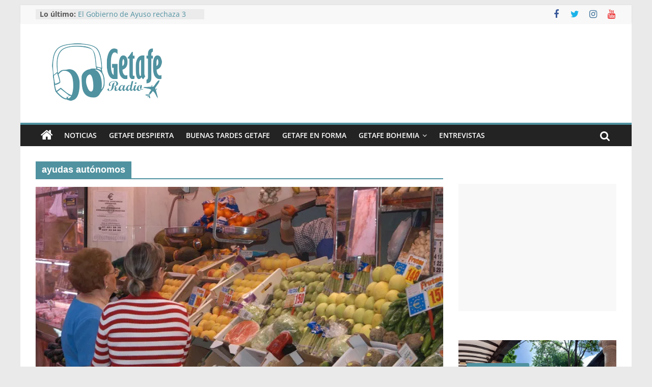

--- FILE ---
content_type: text/html; charset=UTF-8
request_url: http://getaferadio.com/tag/ayudas-autonomos/
body_size: 20794
content:
<!DOCTYPE html>
<html lang="es">
<head>
			<meta charset="UTF-8" />
		<meta name="viewport" content="width=device-width, initial-scale=1">
		<link rel="profile" href="http://gmpg.org/xfn/11" />
		<meta name='robots' content='index, follow, max-image-preview:large, max-snippet:-1, max-video-preview:-1' />

	<!-- This site is optimized with the Yoast SEO plugin v24.3 - https://yoast.com/wordpress/plugins/seo/ -->
	<title>ayudas autónomos archivos - Getafe Radio</title>
	<link rel="canonical" href="https://getaferadio.com/tag/ayudas-autonomos/" />
	<meta property="og:locale" content="es_ES" />
	<meta property="og:type" content="article" />
	<meta property="og:title" content="ayudas autónomos archivos - Getafe Radio" />
	<meta property="og:url" content="https://getaferadio.com/tag/ayudas-autonomos/" />
	<meta property="og:site_name" content="Getafe Radio" />
	<meta name="twitter:card" content="summary_large_image" />
	<meta name="twitter:site" content="@GetafeRadio" />
	<script type="application/ld+json" class="yoast-schema-graph">{"@context":"https://schema.org","@graph":[{"@type":"CollectionPage","@id":"https://getaferadio.com/tag/ayudas-autonomos/","url":"https://getaferadio.com/tag/ayudas-autonomos/","name":"ayudas autónomos archivos - Getafe Radio","isPartOf":{"@id":"https://getaferadio.com/#website"},"primaryImageOfPage":{"@id":"https://getaferadio.com/tag/ayudas-autonomos/#primaryimage"},"image":{"@id":"https://getaferadio.com/tag/ayudas-autonomos/#primaryimage"},"thumbnailUrl":"https://i0.wp.com/getaferadio.com/wp-content/uploads/2020/04/mercado_alhondiga066.jpg?fit=900%2C598&ssl=1","breadcrumb":{"@id":"https://getaferadio.com/tag/ayudas-autonomos/#breadcrumb"},"inLanguage":"es"},{"@type":"ImageObject","inLanguage":"es","@id":"https://getaferadio.com/tag/ayudas-autonomos/#primaryimage","url":"https://i0.wp.com/getaferadio.com/wp-content/uploads/2020/04/mercado_alhondiga066.jpg?fit=900%2C598&ssl=1","contentUrl":"https://i0.wp.com/getaferadio.com/wp-content/uploads/2020/04/mercado_alhondiga066.jpg?fit=900%2C598&ssl=1","width":900,"height":598,"caption":"[#Beginning of Shooting Data Section] Nikon D100 2004/10/01 09:17:41.1 JPEG (8 bits) Normal Tamaño de la imagen: Grande (3008 x 2000) Objetivo: 28-80 mm f/3.5-5.6 Longitud Focal: 52 mm Modo de exposición: Automático programado Modo de medición: Multipatrón 1/160 seg. - f/5.6 Compensación de exposición: 0 EV Sensibilidad: ISO 1250 Balance de blanco: Automático Modo de AF: AF-S Comp. de tono: Automática Modo de sincronización del flash: Cortina anterior Modo de automática de flash: TTL Nuevo Compensación automática de flash: 0 EV Modo del color: Modo I (sRGB) Ajuste de tono: 0° Nitidez: Automático Reducción de ruido: Desactivado Coment de imagen: [#End of Shooting Data Section]"},{"@type":"BreadcrumbList","@id":"https://getaferadio.com/tag/ayudas-autonomos/#breadcrumb","itemListElement":[{"@type":"ListItem","position":1,"name":"Portada","item":"https://getaferadio.com/"},{"@type":"ListItem","position":2,"name":"ayudas autónomos"}]},{"@type":"WebSite","@id":"https://getaferadio.com/#website","url":"https://getaferadio.com/","name":"Getafe Radio","description":"Tu radio on-line","publisher":{"@id":"https://getaferadio.com/#organization"},"potentialAction":[{"@type":"SearchAction","target":{"@type":"EntryPoint","urlTemplate":"https://getaferadio.com/?s={search_term_string}"},"query-input":{"@type":"PropertyValueSpecification","valueRequired":true,"valueName":"search_term_string"}}],"inLanguage":"es"},{"@type":"Organization","@id":"https://getaferadio.com/#organization","name":"Getafe Radio","url":"https://getaferadio.com/","logo":{"@type":"ImageObject","inLanguage":"es","@id":"https://getaferadio.com/#/schema/logo/image/","url":"https://i0.wp.com/getaferadio.com/wp-content/uploads/2015/08/3-281x150.png?fit=281%2C150&ssl=1","contentUrl":"https://i0.wp.com/getaferadio.com/wp-content/uploads/2015/08/3-281x150.png?fit=281%2C150&ssl=1","width":281,"height":150,"caption":"Getafe Radio"},"image":{"@id":"https://getaferadio.com/#/schema/logo/image/"},"sameAs":["https://www.facebook.com/getaferadio/","https://x.com/GetafeRadio","https://www.instagram.com/getaferadio/","https://www.youtube.com/channel/UC0Km_TYCl_cBwT9u4zaoQNQ"]}]}</script>
	<!-- / Yoast SEO plugin. -->


<link rel='dns-prefetch' href='//secure.gravatar.com' />
<link rel='dns-prefetch' href='//stats.wp.com' />
<link rel='dns-prefetch' href='//v0.wordpress.com' />
<link rel='dns-prefetch' href='//jetpack.wordpress.com' />
<link rel='dns-prefetch' href='//s0.wp.com' />
<link rel='dns-prefetch' href='//public-api.wordpress.com' />
<link rel='dns-prefetch' href='//0.gravatar.com' />
<link rel='dns-prefetch' href='//1.gravatar.com' />
<link rel='dns-prefetch' href='//2.gravatar.com' />
<link rel='dns-prefetch' href='//widgets.wp.com' />
<link rel='dns-prefetch' href='//i0.wp.com' />
<link rel='dns-prefetch' href='//c0.wp.com' />
<link rel="alternate" type="application/rss+xml" title="Getafe Radio &raquo; Feed" href="https://getaferadio.com/feed/" />
<link rel="alternate" type="application/rss+xml" title="Getafe Radio &raquo; Feed de los comentarios" href="https://getaferadio.com/comments/feed/" />
<link rel="alternate" type="application/rss+xml" title="Getafe Radio &raquo; Etiqueta ayudas autónomos del feed" href="https://getaferadio.com/tag/ayudas-autonomos/feed/" />
<script type="text/javascript">
/* <![CDATA[ */
window._wpemojiSettings = {"baseUrl":"https:\/\/s.w.org\/images\/core\/emoji\/15.0.3\/72x72\/","ext":".png","svgUrl":"https:\/\/s.w.org\/images\/core\/emoji\/15.0.3\/svg\/","svgExt":".svg","source":{"concatemoji":"http:\/\/getaferadio.com\/wp-includes\/js\/wp-emoji-release.min.js?ver=6.5.7"}};
/*! This file is auto-generated */
!function(i,n){var o,s,e;function c(e){try{var t={supportTests:e,timestamp:(new Date).valueOf()};sessionStorage.setItem(o,JSON.stringify(t))}catch(e){}}function p(e,t,n){e.clearRect(0,0,e.canvas.width,e.canvas.height),e.fillText(t,0,0);var t=new Uint32Array(e.getImageData(0,0,e.canvas.width,e.canvas.height).data),r=(e.clearRect(0,0,e.canvas.width,e.canvas.height),e.fillText(n,0,0),new Uint32Array(e.getImageData(0,0,e.canvas.width,e.canvas.height).data));return t.every(function(e,t){return e===r[t]})}function u(e,t,n){switch(t){case"flag":return n(e,"\ud83c\udff3\ufe0f\u200d\u26a7\ufe0f","\ud83c\udff3\ufe0f\u200b\u26a7\ufe0f")?!1:!n(e,"\ud83c\uddfa\ud83c\uddf3","\ud83c\uddfa\u200b\ud83c\uddf3")&&!n(e,"\ud83c\udff4\udb40\udc67\udb40\udc62\udb40\udc65\udb40\udc6e\udb40\udc67\udb40\udc7f","\ud83c\udff4\u200b\udb40\udc67\u200b\udb40\udc62\u200b\udb40\udc65\u200b\udb40\udc6e\u200b\udb40\udc67\u200b\udb40\udc7f");case"emoji":return!n(e,"\ud83d\udc26\u200d\u2b1b","\ud83d\udc26\u200b\u2b1b")}return!1}function f(e,t,n){var r="undefined"!=typeof WorkerGlobalScope&&self instanceof WorkerGlobalScope?new OffscreenCanvas(300,150):i.createElement("canvas"),a=r.getContext("2d",{willReadFrequently:!0}),o=(a.textBaseline="top",a.font="600 32px Arial",{});return e.forEach(function(e){o[e]=t(a,e,n)}),o}function t(e){var t=i.createElement("script");t.src=e,t.defer=!0,i.head.appendChild(t)}"undefined"!=typeof Promise&&(o="wpEmojiSettingsSupports",s=["flag","emoji"],n.supports={everything:!0,everythingExceptFlag:!0},e=new Promise(function(e){i.addEventListener("DOMContentLoaded",e,{once:!0})}),new Promise(function(t){var n=function(){try{var e=JSON.parse(sessionStorage.getItem(o));if("object"==typeof e&&"number"==typeof e.timestamp&&(new Date).valueOf()<e.timestamp+604800&&"object"==typeof e.supportTests)return e.supportTests}catch(e){}return null}();if(!n){if("undefined"!=typeof Worker&&"undefined"!=typeof OffscreenCanvas&&"undefined"!=typeof URL&&URL.createObjectURL&&"undefined"!=typeof Blob)try{var e="postMessage("+f.toString()+"("+[JSON.stringify(s),u.toString(),p.toString()].join(",")+"));",r=new Blob([e],{type:"text/javascript"}),a=new Worker(URL.createObjectURL(r),{name:"wpTestEmojiSupports"});return void(a.onmessage=function(e){c(n=e.data),a.terminate(),t(n)})}catch(e){}c(n=f(s,u,p))}t(n)}).then(function(e){for(var t in e)n.supports[t]=e[t],n.supports.everything=n.supports.everything&&n.supports[t],"flag"!==t&&(n.supports.everythingExceptFlag=n.supports.everythingExceptFlag&&n.supports[t]);n.supports.everythingExceptFlag=n.supports.everythingExceptFlag&&!n.supports.flag,n.DOMReady=!1,n.readyCallback=function(){n.DOMReady=!0}}).then(function(){return e}).then(function(){var e;n.supports.everything||(n.readyCallback(),(e=n.source||{}).concatemoji?t(e.concatemoji):e.wpemoji&&e.twemoji&&(t(e.twemoji),t(e.wpemoji)))}))}((window,document),window._wpemojiSettings);
/* ]]> */
</script>
<!-- getaferadio.com is managing ads with Advanced Ads 2.0.13 – https://wpadvancedads.com/ --><script id="getaf-ready">
			window.advanced_ads_ready=function(e,a){a=a||"complete";var d=function(e){return"interactive"===a?"loading"!==e:"complete"===e};d(document.readyState)?e():document.addEventListener("readystatechange",(function(a){d(a.target.readyState)&&e()}),{once:"interactive"===a})},window.advanced_ads_ready_queue=window.advanced_ads_ready_queue||[];		</script>
		<link rel='stylesheet' id='validate-engine-css-css' href='http://getaferadio.com/wp-content/plugins/wysija-newsletters/css/validationEngine.jquery.css?ver=2.22' type='text/css' media='all' />
<style id='wp-emoji-styles-inline-css' type='text/css'>

	img.wp-smiley, img.emoji {
		display: inline !important;
		border: none !important;
		box-shadow: none !important;
		height: 1em !important;
		width: 1em !important;
		margin: 0 0.07em !important;
		vertical-align: -0.1em !important;
		background: none !important;
		padding: 0 !important;
	}
</style>
<link rel='stylesheet' id='wp-block-library-css' href='https://c0.wp.com/c/6.5.7/wp-includes/css/dist/block-library/style.min.css' type='text/css' media='all' />
<style id='wp-block-library-theme-inline-css' type='text/css'>
.wp-block-audio figcaption{color:#555;font-size:13px;text-align:center}.is-dark-theme .wp-block-audio figcaption{color:#ffffffa6}.wp-block-audio{margin:0 0 1em}.wp-block-code{border:1px solid #ccc;border-radius:4px;font-family:Menlo,Consolas,monaco,monospace;padding:.8em 1em}.wp-block-embed figcaption{color:#555;font-size:13px;text-align:center}.is-dark-theme .wp-block-embed figcaption{color:#ffffffa6}.wp-block-embed{margin:0 0 1em}.blocks-gallery-caption{color:#555;font-size:13px;text-align:center}.is-dark-theme .blocks-gallery-caption{color:#ffffffa6}.wp-block-image figcaption{color:#555;font-size:13px;text-align:center}.is-dark-theme .wp-block-image figcaption{color:#ffffffa6}.wp-block-image{margin:0 0 1em}.wp-block-pullquote{border-bottom:4px solid;border-top:4px solid;color:currentColor;margin-bottom:1.75em}.wp-block-pullquote cite,.wp-block-pullquote footer,.wp-block-pullquote__citation{color:currentColor;font-size:.8125em;font-style:normal;text-transform:uppercase}.wp-block-quote{border-left:.25em solid;margin:0 0 1.75em;padding-left:1em}.wp-block-quote cite,.wp-block-quote footer{color:currentColor;font-size:.8125em;font-style:normal;position:relative}.wp-block-quote.has-text-align-right{border-left:none;border-right:.25em solid;padding-left:0;padding-right:1em}.wp-block-quote.has-text-align-center{border:none;padding-left:0}.wp-block-quote.is-large,.wp-block-quote.is-style-large,.wp-block-quote.is-style-plain{border:none}.wp-block-search .wp-block-search__label{font-weight:700}.wp-block-search__button{border:1px solid #ccc;padding:.375em .625em}:where(.wp-block-group.has-background){padding:1.25em 2.375em}.wp-block-separator.has-css-opacity{opacity:.4}.wp-block-separator{border:none;border-bottom:2px solid;margin-left:auto;margin-right:auto}.wp-block-separator.has-alpha-channel-opacity{opacity:1}.wp-block-separator:not(.is-style-wide):not(.is-style-dots){width:100px}.wp-block-separator.has-background:not(.is-style-dots){border-bottom:none;height:1px}.wp-block-separator.has-background:not(.is-style-wide):not(.is-style-dots){height:2px}.wp-block-table{margin:0 0 1em}.wp-block-table td,.wp-block-table th{word-break:normal}.wp-block-table figcaption{color:#555;font-size:13px;text-align:center}.is-dark-theme .wp-block-table figcaption{color:#ffffffa6}.wp-block-video figcaption{color:#555;font-size:13px;text-align:center}.is-dark-theme .wp-block-video figcaption{color:#ffffffa6}.wp-block-video{margin:0 0 1em}.wp-block-template-part.has-background{margin-bottom:0;margin-top:0;padding:1.25em 2.375em}
</style>
<link rel='stylesheet' id='mediaelement-css' href='https://c0.wp.com/c/6.5.7/wp-includes/js/mediaelement/mediaelementplayer-legacy.min.css' type='text/css' media='all' />
<link rel='stylesheet' id='wp-mediaelement-css' href='https://c0.wp.com/c/6.5.7/wp-includes/js/mediaelement/wp-mediaelement.min.css' type='text/css' media='all' />
<style id='jetpack-sharing-buttons-style-inline-css' type='text/css'>
.jetpack-sharing-buttons__services-list{display:flex;flex-direction:row;flex-wrap:wrap;gap:0;list-style-type:none;margin:5px;padding:0}.jetpack-sharing-buttons__services-list.has-small-icon-size{font-size:12px}.jetpack-sharing-buttons__services-list.has-normal-icon-size{font-size:16px}.jetpack-sharing-buttons__services-list.has-large-icon-size{font-size:24px}.jetpack-sharing-buttons__services-list.has-huge-icon-size{font-size:36px}@media print{.jetpack-sharing-buttons__services-list{display:none!important}}.editor-styles-wrapper .wp-block-jetpack-sharing-buttons{gap:0;padding-inline-start:0}ul.jetpack-sharing-buttons__services-list.has-background{padding:1.25em 2.375em}
</style>
<style id='classic-theme-styles-inline-css' type='text/css'>
/*! This file is auto-generated */
.wp-block-button__link{color:#fff;background-color:#32373c;border-radius:9999px;box-shadow:none;text-decoration:none;padding:calc(.667em + 2px) calc(1.333em + 2px);font-size:1.125em}.wp-block-file__button{background:#32373c;color:#fff;text-decoration:none}
</style>
<style id='global-styles-inline-css' type='text/css'>
body{--wp--preset--color--black: #000000;--wp--preset--color--cyan-bluish-gray: #abb8c3;--wp--preset--color--white: #ffffff;--wp--preset--color--pale-pink: #f78da7;--wp--preset--color--vivid-red: #cf2e2e;--wp--preset--color--luminous-vivid-orange: #ff6900;--wp--preset--color--luminous-vivid-amber: #fcb900;--wp--preset--color--light-green-cyan: #7bdcb5;--wp--preset--color--vivid-green-cyan: #00d084;--wp--preset--color--pale-cyan-blue: #8ed1fc;--wp--preset--color--vivid-cyan-blue: #0693e3;--wp--preset--color--vivid-purple: #9b51e0;--wp--preset--gradient--vivid-cyan-blue-to-vivid-purple: linear-gradient(135deg,rgba(6,147,227,1) 0%,rgb(155,81,224) 100%);--wp--preset--gradient--light-green-cyan-to-vivid-green-cyan: linear-gradient(135deg,rgb(122,220,180) 0%,rgb(0,208,130) 100%);--wp--preset--gradient--luminous-vivid-amber-to-luminous-vivid-orange: linear-gradient(135deg,rgba(252,185,0,1) 0%,rgba(255,105,0,1) 100%);--wp--preset--gradient--luminous-vivid-orange-to-vivid-red: linear-gradient(135deg,rgba(255,105,0,1) 0%,rgb(207,46,46) 100%);--wp--preset--gradient--very-light-gray-to-cyan-bluish-gray: linear-gradient(135deg,rgb(238,238,238) 0%,rgb(169,184,195) 100%);--wp--preset--gradient--cool-to-warm-spectrum: linear-gradient(135deg,rgb(74,234,220) 0%,rgb(151,120,209) 20%,rgb(207,42,186) 40%,rgb(238,44,130) 60%,rgb(251,105,98) 80%,rgb(254,248,76) 100%);--wp--preset--gradient--blush-light-purple: linear-gradient(135deg,rgb(255,206,236) 0%,rgb(152,150,240) 100%);--wp--preset--gradient--blush-bordeaux: linear-gradient(135deg,rgb(254,205,165) 0%,rgb(254,45,45) 50%,rgb(107,0,62) 100%);--wp--preset--gradient--luminous-dusk: linear-gradient(135deg,rgb(255,203,112) 0%,rgb(199,81,192) 50%,rgb(65,88,208) 100%);--wp--preset--gradient--pale-ocean: linear-gradient(135deg,rgb(255,245,203) 0%,rgb(182,227,212) 50%,rgb(51,167,181) 100%);--wp--preset--gradient--electric-grass: linear-gradient(135deg,rgb(202,248,128) 0%,rgb(113,206,126) 100%);--wp--preset--gradient--midnight: linear-gradient(135deg,rgb(2,3,129) 0%,rgb(40,116,252) 100%);--wp--preset--font-size--small: 13px;--wp--preset--font-size--medium: 20px;--wp--preset--font-size--large: 36px;--wp--preset--font-size--x-large: 42px;--wp--preset--spacing--20: 0.44rem;--wp--preset--spacing--30: 0.67rem;--wp--preset--spacing--40: 1rem;--wp--preset--spacing--50: 1.5rem;--wp--preset--spacing--60: 2.25rem;--wp--preset--spacing--70: 3.38rem;--wp--preset--spacing--80: 5.06rem;--wp--preset--shadow--natural: 6px 6px 9px rgba(0, 0, 0, 0.2);--wp--preset--shadow--deep: 12px 12px 50px rgba(0, 0, 0, 0.4);--wp--preset--shadow--sharp: 6px 6px 0px rgba(0, 0, 0, 0.2);--wp--preset--shadow--outlined: 6px 6px 0px -3px rgba(255, 255, 255, 1), 6px 6px rgba(0, 0, 0, 1);--wp--preset--shadow--crisp: 6px 6px 0px rgba(0, 0, 0, 1);}:where(.is-layout-flex){gap: 0.5em;}:where(.is-layout-grid){gap: 0.5em;}body .is-layout-flex{display: flex;}body .is-layout-flex{flex-wrap: wrap;align-items: center;}body .is-layout-flex > *{margin: 0;}body .is-layout-grid{display: grid;}body .is-layout-grid > *{margin: 0;}:where(.wp-block-columns.is-layout-flex){gap: 2em;}:where(.wp-block-columns.is-layout-grid){gap: 2em;}:where(.wp-block-post-template.is-layout-flex){gap: 1.25em;}:where(.wp-block-post-template.is-layout-grid){gap: 1.25em;}.has-black-color{color: var(--wp--preset--color--black) !important;}.has-cyan-bluish-gray-color{color: var(--wp--preset--color--cyan-bluish-gray) !important;}.has-white-color{color: var(--wp--preset--color--white) !important;}.has-pale-pink-color{color: var(--wp--preset--color--pale-pink) !important;}.has-vivid-red-color{color: var(--wp--preset--color--vivid-red) !important;}.has-luminous-vivid-orange-color{color: var(--wp--preset--color--luminous-vivid-orange) !important;}.has-luminous-vivid-amber-color{color: var(--wp--preset--color--luminous-vivid-amber) !important;}.has-light-green-cyan-color{color: var(--wp--preset--color--light-green-cyan) !important;}.has-vivid-green-cyan-color{color: var(--wp--preset--color--vivid-green-cyan) !important;}.has-pale-cyan-blue-color{color: var(--wp--preset--color--pale-cyan-blue) !important;}.has-vivid-cyan-blue-color{color: var(--wp--preset--color--vivid-cyan-blue) !important;}.has-vivid-purple-color{color: var(--wp--preset--color--vivid-purple) !important;}.has-black-background-color{background-color: var(--wp--preset--color--black) !important;}.has-cyan-bluish-gray-background-color{background-color: var(--wp--preset--color--cyan-bluish-gray) !important;}.has-white-background-color{background-color: var(--wp--preset--color--white) !important;}.has-pale-pink-background-color{background-color: var(--wp--preset--color--pale-pink) !important;}.has-vivid-red-background-color{background-color: var(--wp--preset--color--vivid-red) !important;}.has-luminous-vivid-orange-background-color{background-color: var(--wp--preset--color--luminous-vivid-orange) !important;}.has-luminous-vivid-amber-background-color{background-color: var(--wp--preset--color--luminous-vivid-amber) !important;}.has-light-green-cyan-background-color{background-color: var(--wp--preset--color--light-green-cyan) !important;}.has-vivid-green-cyan-background-color{background-color: var(--wp--preset--color--vivid-green-cyan) !important;}.has-pale-cyan-blue-background-color{background-color: var(--wp--preset--color--pale-cyan-blue) !important;}.has-vivid-cyan-blue-background-color{background-color: var(--wp--preset--color--vivid-cyan-blue) !important;}.has-vivid-purple-background-color{background-color: var(--wp--preset--color--vivid-purple) !important;}.has-black-border-color{border-color: var(--wp--preset--color--black) !important;}.has-cyan-bluish-gray-border-color{border-color: var(--wp--preset--color--cyan-bluish-gray) !important;}.has-white-border-color{border-color: var(--wp--preset--color--white) !important;}.has-pale-pink-border-color{border-color: var(--wp--preset--color--pale-pink) !important;}.has-vivid-red-border-color{border-color: var(--wp--preset--color--vivid-red) !important;}.has-luminous-vivid-orange-border-color{border-color: var(--wp--preset--color--luminous-vivid-orange) !important;}.has-luminous-vivid-amber-border-color{border-color: var(--wp--preset--color--luminous-vivid-amber) !important;}.has-light-green-cyan-border-color{border-color: var(--wp--preset--color--light-green-cyan) !important;}.has-vivid-green-cyan-border-color{border-color: var(--wp--preset--color--vivid-green-cyan) !important;}.has-pale-cyan-blue-border-color{border-color: var(--wp--preset--color--pale-cyan-blue) !important;}.has-vivid-cyan-blue-border-color{border-color: var(--wp--preset--color--vivid-cyan-blue) !important;}.has-vivid-purple-border-color{border-color: var(--wp--preset--color--vivid-purple) !important;}.has-vivid-cyan-blue-to-vivid-purple-gradient-background{background: var(--wp--preset--gradient--vivid-cyan-blue-to-vivid-purple) !important;}.has-light-green-cyan-to-vivid-green-cyan-gradient-background{background: var(--wp--preset--gradient--light-green-cyan-to-vivid-green-cyan) !important;}.has-luminous-vivid-amber-to-luminous-vivid-orange-gradient-background{background: var(--wp--preset--gradient--luminous-vivid-amber-to-luminous-vivid-orange) !important;}.has-luminous-vivid-orange-to-vivid-red-gradient-background{background: var(--wp--preset--gradient--luminous-vivid-orange-to-vivid-red) !important;}.has-very-light-gray-to-cyan-bluish-gray-gradient-background{background: var(--wp--preset--gradient--very-light-gray-to-cyan-bluish-gray) !important;}.has-cool-to-warm-spectrum-gradient-background{background: var(--wp--preset--gradient--cool-to-warm-spectrum) !important;}.has-blush-light-purple-gradient-background{background: var(--wp--preset--gradient--blush-light-purple) !important;}.has-blush-bordeaux-gradient-background{background: var(--wp--preset--gradient--blush-bordeaux) !important;}.has-luminous-dusk-gradient-background{background: var(--wp--preset--gradient--luminous-dusk) !important;}.has-pale-ocean-gradient-background{background: var(--wp--preset--gradient--pale-ocean) !important;}.has-electric-grass-gradient-background{background: var(--wp--preset--gradient--electric-grass) !important;}.has-midnight-gradient-background{background: var(--wp--preset--gradient--midnight) !important;}.has-small-font-size{font-size: var(--wp--preset--font-size--small) !important;}.has-medium-font-size{font-size: var(--wp--preset--font-size--medium) !important;}.has-large-font-size{font-size: var(--wp--preset--font-size--large) !important;}.has-x-large-font-size{font-size: var(--wp--preset--font-size--x-large) !important;}
.wp-block-navigation a:where(:not(.wp-element-button)){color: inherit;}
:where(.wp-block-post-template.is-layout-flex){gap: 1.25em;}:where(.wp-block-post-template.is-layout-grid){gap: 1.25em;}
:where(.wp-block-columns.is-layout-flex){gap: 2em;}:where(.wp-block-columns.is-layout-grid){gap: 2em;}
.wp-block-pullquote{font-size: 1.5em;line-height: 1.6;}
</style>
<link rel='stylesheet' id='spu-public-css-css' href='http://getaferadio.com/wp-content/plugins/popups/public/assets/css/public.css?ver=1.9.3.8' type='text/css' media='all' />
<link rel='stylesheet' id='colormag_style-css' href='http://getaferadio.com/wp-content/themes/colormag/style.css?ver=2.1.8' type='text/css' media='all' />
<style id='colormag_style-inline-css' type='text/css'>
.colormag-button,blockquote,button,input[type=reset],input[type=button],input[type=submit],#masthead.colormag-header-clean #site-navigation.main-small-navigation .menu-toggle,.fa.search-top:hover,#masthead.colormag-header-classic #site-navigation.main-small-navigation .menu-toggle,.main-navigation ul li.focus > a,#masthead.colormag-header-classic .main-navigation ul ul.sub-menu li.focus > a,.home-icon.front_page_on,.main-navigation a:hover,.main-navigation ul li ul li a:hover,.main-navigation ul li ul li:hover>a,.main-navigation ul li.current-menu-ancestor>a,.main-navigation ul li.current-menu-item ul li a:hover,.main-navigation ul li.current-menu-item>a,.main-navigation ul li.current_page_ancestor>a,.main-navigation ul li.current_page_item>a,.main-navigation ul li:hover>a,.main-small-navigation li a:hover,.site-header .menu-toggle:hover,#masthead.colormag-header-classic .main-navigation ul ul.sub-menu li:hover > a,#masthead.colormag-header-classic .main-navigation ul ul.sub-menu li.current-menu-ancestor > a,#masthead.colormag-header-classic .main-navigation ul ul.sub-menu li.current-menu-item > a,#masthead .main-small-navigation li:hover > a,#masthead .main-small-navigation li.current-page-ancestor > a,#masthead .main-small-navigation li.current-menu-ancestor > a,#masthead .main-small-navigation li.current-page-item > a,#masthead .main-small-navigation li.current-menu-item > a,.main-small-navigation .current-menu-item>a,.main-small-navigation .current_page_item > a,.promo-button-area a:hover,#content .wp-pagenavi .current,#content .wp-pagenavi a:hover,.format-link .entry-content a,.pagination span,.comments-area .comment-author-link span,#secondary .widget-title span,.footer-widgets-area .widget-title span,.colormag-footer--classic .footer-widgets-area .widget-title span::before,.advertisement_above_footer .widget-title span,#content .post .article-content .above-entry-meta .cat-links a,.page-header .page-title span,.entry-meta .post-format i,.more-link,.no-post-thumbnail,.widget_featured_slider .slide-content .above-entry-meta .cat-links a,.widget_highlighted_posts .article-content .above-entry-meta .cat-links a,.widget_featured_posts .article-content .above-entry-meta .cat-links a,.widget_featured_posts .widget-title span,.widget_slider_area .widget-title span,.widget_beside_slider .widget-title span,.wp-block-quote,.wp-block-quote.is-style-large,.wp-block-quote.has-text-align-right{background-color:#5092a0;}#site-title a,.next a:hover,.previous a:hover,.social-links i.fa:hover,a,#masthead.colormag-header-clean .social-links li:hover i.fa,#masthead.colormag-header-classic .social-links li:hover i.fa,#masthead.colormag-header-clean .breaking-news .newsticker a:hover,#masthead.colormag-header-classic .breaking-news .newsticker a:hover,#masthead.colormag-header-classic #site-navigation .fa.search-top:hover,#masthead.colormag-header-classic #site-navigation.main-navigation .random-post a:hover .fa-random,.dark-skin #masthead.colormag-header-classic #site-navigation.main-navigation .home-icon:hover .fa,#masthead .main-small-navigation li:hover > .sub-toggle i,.better-responsive-menu #masthead .main-small-navigation .sub-toggle.active .fa,#masthead.colormag-header-classic .main-navigation .home-icon a:hover .fa,.pagination a span:hover,#content .comments-area a.comment-edit-link:hover,#content .comments-area a.comment-permalink:hover,#content .comments-area article header cite a:hover,.comments-area .comment-author-link a:hover,.comment .comment-reply-link:hover,.nav-next a,.nav-previous a,.footer-widgets-area a:hover,a#scroll-up i,#content .post .article-content .entry-title a:hover,.entry-meta .byline i,.entry-meta .cat-links i,.entry-meta a,.post .entry-title a:hover,.search .entry-title a:hover,.entry-meta .comments-link a:hover,.entry-meta .edit-link a:hover,.entry-meta .posted-on a:hover,.entry-meta .tag-links a:hover,.single #content .tags a:hover,.post-box .entry-meta .cat-links a:hover,.post-box .entry-meta .posted-on a:hover,.post.post-box .entry-title a:hover,.widget_featured_slider .slide-content .below-entry-meta .byline a:hover,.widget_featured_slider .slide-content .below-entry-meta .comments a:hover,.widget_featured_slider .slide-content .below-entry-meta .posted-on a:hover,.widget_featured_slider .slide-content .entry-title a:hover,.byline a:hover,.comments a:hover,.edit-link a:hover,.posted-on a:hover,.tag-links a:hover,.widget_highlighted_posts .article-content .below-entry-meta .byline a:hover,.widget_highlighted_posts .article-content .below-entry-meta .comments a:hover,.widget_highlighted_posts .article-content .below-entry-meta .posted-on a:hover,.widget_highlighted_posts .article-content .entry-title a:hover,.widget_featured_posts .article-content .entry-title a:hover,.related-posts-main-title .fa,.single-related-posts .article-content .entry-title a:hover, .colormag-header-classic .main-navigation ul li:hover > a{color:#5092a0;}#site-navigation{border-top-color:#5092a0;}#masthead.colormag-header-classic .main-navigation ul ul.sub-menu li:hover,#masthead.colormag-header-classic .main-navigation ul ul.sub-menu li.current-menu-ancestor,#masthead.colormag-header-classic .main-navigation ul ul.sub-menu li.current-menu-item,#masthead.colormag-header-classic #site-navigation .menu-toggle,#masthead.colormag-header-classic #site-navigation .menu-toggle:hover,#masthead.colormag-header-classic .main-navigation ul > li:hover > a,#masthead.colormag-header-classic .main-navigation ul > li.current-menu-item > a,#masthead.colormag-header-classic .main-navigation ul > li.current-menu-ancestor > a,#masthead.colormag-header-classic .main-navigation ul li.focus > a,.promo-button-area a:hover,.pagination a span:hover{border-color:#5092a0;}#secondary .widget-title,.footer-widgets-area .widget-title,.advertisement_above_footer .widget-title,.page-header .page-title,.widget_featured_posts .widget-title,.widget_slider_area .widget-title,.widget_beside_slider .widget-title{border-bottom-color:#5092a0;}@media (max-width:768px){.better-responsive-menu .sub-toggle{background-color:#327482;}}.mzb-featured-posts, .mzb-social-icon, .mzb-featured-categories, .mzb-social-icons-insert{--color--light--primary:rgba(80,146,160,0.1);}body{--color--light--primary:#5092a0;--color--primary:#5092a0;}
</style>
<link rel='stylesheet' id='colormag-fontawesome-css' href='http://getaferadio.com/wp-content/themes/colormag/fontawesome/css/font-awesome.min.css?ver=2.1.8' type='text/css' media='all' />
<link rel='stylesheet' id='jetpack_likes-css' href='https://c0.wp.com/p/jetpack/14.0/modules/likes/style.css' type='text/css' media='all' />
<link rel='stylesheet' id='jetpack-carousel-swiper-css-css' href='https://c0.wp.com/p/jetpack/14.0/modules/carousel/swiper-bundle.css' type='text/css' media='all' />
<link rel='stylesheet' id='jetpack-carousel-css' href='https://c0.wp.com/p/jetpack/14.0/modules/carousel/jetpack-carousel.css' type='text/css' media='all' />
<link rel='stylesheet' id='tiled-gallery-css' href='https://c0.wp.com/p/jetpack/14.0/modules/tiled-gallery/tiled-gallery/tiled-gallery.css' type='text/css' media='all' />
<style id='jetpack_facebook_likebox-inline-css' type='text/css'>
.widget_facebook_likebox {
	overflow: hidden;
}

</style>
<link rel='stylesheet' id='heateor_sss_frontend_css-css' href='http://getaferadio.com/wp-content/plugins/sassy-social-share/public/css/sassy-social-share-public.css?ver=3.3.79' type='text/css' media='all' />
<style id='heateor_sss_frontend_css-inline-css' type='text/css'>
.heateor_sss_button_instagram span.heateor_sss_svg,a.heateor_sss_instagram span.heateor_sss_svg{background:radial-gradient(circle at 30% 107%,#fdf497 0,#fdf497 5%,#fd5949 45%,#d6249f 60%,#285aeb 90%)}.heateor_sss_horizontal_sharing .heateor_sss_svg,.heateor_sss_standard_follow_icons_container .heateor_sss_svg{color:#fff;border-width:0px;border-style:solid;border-color:transparent}.heateor_sss_horizontal_sharing .heateorSssTCBackground{color:#666}.heateor_sss_horizontal_sharing span.heateor_sss_svg:hover,.heateor_sss_standard_follow_icons_container span.heateor_sss_svg:hover{border-color:transparent;}.heateor_sss_vertical_sharing span.heateor_sss_svg,.heateor_sss_floating_follow_icons_container span.heateor_sss_svg{color:#fff;border-width:0px;border-style:solid;border-color:transparent;}.heateor_sss_vertical_sharing .heateorSssTCBackground{color:#666;}.heateor_sss_vertical_sharing span.heateor_sss_svg:hover,.heateor_sss_floating_follow_icons_container span.heateor_sss_svg:hover{border-color:transparent;}@media screen and (max-width:783px) {.heateor_sss_vertical_sharing{display:none!important}}div.heateor_sss_mobile_footer{display:none;}@media screen and (max-width:783px){div.heateor_sss_bottom_sharing .heateorSssTCBackground{background-color:white}div.heateor_sss_bottom_sharing{width:100%!important;left:0!important;}div.heateor_sss_bottom_sharing a{width:16.666666666667% !important;}div.heateor_sss_bottom_sharing .heateor_sss_svg{width: 100% !important;}div.heateor_sss_bottom_sharing div.heateorSssTotalShareCount{font-size:1em!important;line-height:35px!important}div.heateor_sss_bottom_sharing div.heateorSssTotalShareText{font-size:.7em!important;line-height:0px!important}div.heateor_sss_mobile_footer{display:block;height:50px;}.heateor_sss_bottom_sharing{padding:0!important;display:block!important;width:auto!important;bottom:-2px!important;top: auto!important;}.heateor_sss_bottom_sharing .heateor_sss_square_count{line-height:inherit;}.heateor_sss_bottom_sharing .heateorSssSharingArrow{display:none;}.heateor_sss_bottom_sharing .heateorSssTCBackground{margin-right:1.1em!important}}
</style>
<script type="text/javascript" src="https://c0.wp.com/c/6.5.7/wp-includes/js/jquery/jquery.min.js" id="jquery-core-js"></script>
<script type="text/javascript" src="https://c0.wp.com/c/6.5.7/wp-includes/js/jquery/jquery-migrate.min.js" id="jquery-migrate-js"></script>
<!--[if lte IE 8]>
<script type="text/javascript" src="http://getaferadio.com/wp-content/themes/colormag/js/html5shiv.min.js?ver=2.1.8" id="html5-js"></script>
<![endif]-->
<link rel="https://api.w.org/" href="https://getaferadio.com/wp-json/" /><link rel="alternate" type="application/json" href="https://getaferadio.com/wp-json/wp/v2/tags/5603" /><link rel="EditURI" type="application/rsd+xml" title="RSD" href="https://getaferadio.com/xmlrpc.php?rsd" />
<meta name="generator" content="WordPress 6.5.7" />
	<link rel="preconnect" href="https://fonts.googleapis.com">
	<link rel="preconnect" href="https://fonts.gstatic.com">
		<style>img#wpstats{display:none}</style>
		<link rel="icon" href="https://i0.wp.com/getaferadio.com/wp-content/uploads/2015/08/cropped-3V-512x717.png?fit=32%2C32&#038;ssl=1" sizes="32x32" />
<link rel="icon" href="https://i0.wp.com/getaferadio.com/wp-content/uploads/2015/08/cropped-3V-512x717.png?fit=192%2C192&#038;ssl=1" sizes="192x192" />
<link rel="apple-touch-icon" href="https://i0.wp.com/getaferadio.com/wp-content/uploads/2015/08/cropped-3V-512x717.png?fit=180%2C180&#038;ssl=1" />
<meta name="msapplication-TileImage" content="https://i0.wp.com/getaferadio.com/wp-content/uploads/2015/08/cropped-3V-512x717.png?fit=270%2C270&#038;ssl=1" />
		<style type="text/css" id="wp-custom-css">
			/*
Te damos la bienvenida a CSS personalizado

Para saber cómo funciona, ve a http://wp.me/PEmnE-Bt
*/

/*
	CSS migrado de Jetpack:
*/

/*
Te damos la bienvenida a CSS personalizado

Para saber cómo funciona, ve a http://wp.me/PEmnE-Bt
*/		</style>
			<style id="egf-frontend-styles" type="text/css">
		h1 {font-family: 'Tahoma', sans-serif;font-style: normal;font-weight: 700;} h3 {} h6 {font-size: 21px;line-height: 0.8;} p {} h2 {} h4 {} h5 {} 	</style>
	</head>

<body class="archive tag tag-ayudas-autonomos tag-5603 custom-background wp-custom-logo wp-embed-responsive right-sidebar box-layout aa-prefix-getaf-">

		<div id="page" class="hfeed site">
				<a class="skip-link screen-reader-text" href="#main">Saltar al contenido</a>
				<header id="masthead" class="site-header clearfix ">
				<div id="header-text-nav-container" class="clearfix">
		
			<div class="news-bar">
				<div class="inner-wrap">
					<div class="tg-news-bar__one">
						
		<div class="breaking-news">
			<strong class="breaking-news-latest">Lo último:</strong>

			<ul class="newsticker">
									<li>
						<a href="https://getaferadio.com/2025/10/27/el-gobierno-de-ayuso-rechaza-3-parcelas-para-residencias-publicas-en-getafe/" title="El Gobierno de Ayuso rechaza 3 parcelas para residencias públicas en Getafe">
							El Gobierno de Ayuso rechaza 3 parcelas para residencias públicas en Getafe						</a>
					</li>
									<li>
						<a href="https://getaferadio.com/2025/10/27/la-iv-feria-de-empleo-de-getafe-reunio-a-6-000-visitantes-72-empresas-y-411-ofertas-laborales/" title="La IV Feria de Empleo de Getafe reunió a 6.000 visitantes, 72 empresas y 411 ofertas laborales">
							La IV Feria de Empleo de Getafe reunió a 6.000 visitantes, 72 empresas y 411 ofertas laborales						</a>
					</li>
									<li>
						<a href="https://getaferadio.com/2025/10/27/cine-pasaje-del-terror-y-circo-de-fantasia-para-celebrar-un-halloween-terrorifico/" title="Cine, pasaje del terror y circo de fantasía para celebrar un Halloween terrorífico">
							Cine, pasaje del terror y circo de fantasía para celebrar un Halloween terrorífico						</a>
					</li>
									<li>
						<a href="https://getaferadio.com/2025/10/23/el-bercial-cuenta-con-una-nueva-area-singular-infanto-juvenil/" title="El Bercial cuenta con una nueva área singular infanto-juvenil ">
							El Bercial cuenta con una nueva área singular infanto-juvenil 						</a>
					</li>
									<li>
						<a href="https://getaferadio.com/2025/10/21/mas-de-2-000-personas-visitan-la-feria-de-empleo/" title="Más de 2.000 personas visitan la Feria de Empleo">
							Más de 2.000 personas visitan la Feria de Empleo						</a>
					</li>
							</ul>
		</div>

							</div>

					<div class="tg-news-bar__two">
						
		<div class="social-links">
			<ul>
				<li><a href="https://www.facebook.com/pages/Getafe-Radio/1464599023860403" ><i class="fa fa-facebook"></i></a></li><li><a href="https://twitter.com/GetafeRadio" ><i class="fa fa-twitter"></i></a></li><li><a href="https://instagram.com/getaferadio/" target="_blank"><i class="fa fa-instagram"></i></a></li><li><a href="https://www.youtube.com/channel/UC0Km_TYCl_cBwT9u4zaoQNQ" target="_blank"><i class="fa fa-youtube"></i></a></li>			</ul>
		</div><!-- .social-links -->
							</div>
				</div>
			</div>

			
		<div class="inner-wrap">
			<div id="header-text-nav-wrap" class="clearfix">

				<div id="header-left-section">
											<div id="header-logo-image">
							<a href="https://getaferadio.com/" class="custom-logo-link" rel="home"><img width="281" height="150" src="https://i0.wp.com/getaferadio.com/wp-content/uploads/2015/08/3-281x150.png?fit=281%2C150&amp;ssl=1" class="custom-logo" alt="Getafe Radio" decoding="async" data-attachment-id="9" data-permalink="https://getaferadio.com/3-281x150/" data-orig-file="https://i0.wp.com/getaferadio.com/wp-content/uploads/2015/08/3-281x150.png?fit=281%2C150&amp;ssl=1" data-orig-size="281,150" data-comments-opened="1" data-image-meta="{&quot;aperture&quot;:&quot;0&quot;,&quot;credit&quot;:&quot;&quot;,&quot;camera&quot;:&quot;&quot;,&quot;caption&quot;:&quot;&quot;,&quot;created_timestamp&quot;:&quot;0&quot;,&quot;copyright&quot;:&quot;&quot;,&quot;focal_length&quot;:&quot;0&quot;,&quot;iso&quot;:&quot;0&quot;,&quot;shutter_speed&quot;:&quot;0&quot;,&quot;title&quot;:&quot;&quot;,&quot;orientation&quot;:&quot;0&quot;}" data-image-title="3 281&#215;150" data-image-description="" data-image-caption="" data-medium-file="https://i0.wp.com/getaferadio.com/wp-content/uploads/2015/08/3-281x150.png?fit=281%2C150&amp;ssl=1" data-large-file="https://i0.wp.com/getaferadio.com/wp-content/uploads/2015/08/3-281x150.png?fit=281%2C150&amp;ssl=1" /></a>						</div><!-- #header-logo-image -->
						
					<div id="header-text" class="screen-reader-text">
													<h3 id="site-title">
								<a href="https://getaferadio.com/" title="Getafe Radio" rel="home">Getafe Radio</a>
							</h3>
						
													<p id="site-description">
								Tu radio on-line							</p><!-- #site-description -->
											</div><!-- #header-text -->
				</div><!-- #header-left-section -->

				<div id="header-right-section">
									</div><!-- #header-right-section -->

			</div><!-- #header-text-nav-wrap -->
		</div><!-- .inner-wrap -->

		
		<nav id="site-navigation" class="main-navigation clearfix" role="navigation">
			<div class="inner-wrap clearfix">
				
					<div class="home-icon">
						<a href="https://getaferadio.com/"
						   title="Getafe Radio"
						>
							<i class="fa fa-home"></i>
						</a>
					</div>
				
									<div class="search-random-icons-container">
													<div class="top-search-wrap">
								<i class="fa fa-search search-top"></i>
								<div class="search-form-top">
									
<form action="https://getaferadio.com/" class="search-form searchform clearfix" method="get" role="search">

	<div class="search-wrap">
		<input type="search"
		       class="s field"
		       name="s"
		       value=""
		       placeholder="Buscar"
		/>

		<button class="search-icon" type="submit"></button>
	</div>

</form><!-- .searchform -->
								</div>
							</div>
											</div>
				
				<p class="menu-toggle"></p>
				<div class="menu-primary-container"><ul id="menu-menu-principal" class="menu"><li id="menu-item-3831" class="menu-item menu-item-type-taxonomy menu-item-object-category menu-item-3831"><a href="https://getaferadio.com/category/noticias/">Noticias</a></li>
<li id="menu-item-97" class="menu-item menu-item-type-taxonomy menu-item-object-category menu-item-97"><a href="https://getaferadio.com/category/getafe-despierta/">Getafe Despierta</a></li>
<li id="menu-item-96" class="menu-item menu-item-type-taxonomy menu-item-object-category menu-item-96"><a href="https://getaferadio.com/category/buenas-tardes-getafe/">Buenas Tardes Getafe</a></li>
<li id="menu-item-98" class="menu-item menu-item-type-taxonomy menu-item-object-category menu-item-98"><a href="https://getaferadio.com/category/getafe-en-forma/">Getafe En Forma</a></li>
<li id="menu-item-4359" class="menu-item menu-item-type-taxonomy menu-item-object-category menu-item-has-children menu-item-4359"><a href="https://getaferadio.com/category/getafe-bohemia/">Getafe Bohemia</a>
<ul class="sub-menu">
	<li id="menu-item-11885" class="menu-item menu-item-type-taxonomy menu-item-object-category menu-item-11885"><a href="https://getaferadio.com/category/getafe-bohemia/despierta-sherezade/">La Herrería</a></li>
</ul>
</li>
<li id="menu-item-1794" class="menu-item menu-item-type-taxonomy menu-item-object-category menu-item-1794"><a href="https://getaferadio.com/category/entrevistas/">Entrevistas</a></li>
</ul></div>
			</div>
		</nav>

				</div><!-- #header-text-nav-container -->
				</header><!-- #masthead -->
				<div id="main" class="clearfix">
				<div class="inner-wrap clearfix">
		
	<div id="primary">
		<div id="content" class="clearfix">

			
		<header class="page-header">
			
				<h1 class="page-title">
					<span>
						ayudas autónomos					</span>
				</h1>
						</header><!-- .page-header -->

		
				<div class="article-container">

					
<article id="post-16442" class="post-16442 post type-post status-publish format-standard has-post-thumbnail hentry category-getafe-despierta category-noticias tag-ayudas-autonomos tag-ayuntamiento-de-getafe tag-getafe-coronavirus">
	
				<div class="featured-image">
				<a href="https://getaferadio.com/2020/04/03/el-ayuntamiento-pondra-en-marcha-un-paquete-de-ayudas-de-500-000-euros-para-los-autonomos/" title="El Ayuntamiento pondrá en marcha un paquete de ayudas de 500.000 euros para los autónomos">
					<img width="800" height="445" src="https://i0.wp.com/getaferadio.com/wp-content/uploads/2020/04/mercado_alhondiga066.jpg?resize=800%2C445&amp;ssl=1" class="attachment-colormag-featured-image size-colormag-featured-image wp-post-image" alt="" decoding="async" fetchpriority="high" data-attachment-id="16443" data-permalink="https://getaferadio.com/2020/04/03/el-ayuntamiento-pondra-en-marcha-un-paquete-de-ayudas-de-500-000-euros-para-los-autonomos/mercado_alhondiga066/" data-orig-file="https://i0.wp.com/getaferadio.com/wp-content/uploads/2020/04/mercado_alhondiga066.jpg?fit=900%2C598&amp;ssl=1" data-orig-size="900,598" data-comments-opened="1" data-image-meta="{&quot;aperture&quot;:&quot;5.6&quot;,&quot;credit&quot;:&quot;&quot;,&quot;camera&quot;:&quot;NIKON D100&quot;,&quot;caption&quot;:&quot;[#Beginning of Shooting Data Section]\rNikon D100 \r\n2004\/10\/01 09:17:41.1\r\nJPEG (8 bits) Normal\r\nTama\u00f1o de la imagen: Grande (3008 x 2000)\r\nObjetivo: 28-80 mm f\/3.5-5.6\r\nLongitud Focal: 52 mm\r\nModo de exposici\u00f3n: Autom\u00e1tico programado\r\nModo de medici\u00f3n: Multipatr\u00f3n\r\n1\/160 seg. - f\/5.6\r\nCompensaci\u00f3n de exposici\u00f3n: 0 EV\r\nSensibilidad: ISO 1250\r\nBalance de blanco: Autom\u00e1tico\r\nModo de AF: AF-S\r\nComp. de tono: Autom\u00e1tica\r\nModo de sincronizaci\u00f3n del flash: Cortina anterior\r\nModo de autom\u00e1tica de flash: TTL Nuevo\r\nCompensaci\u00f3n autom\u00e1tica de flash: 0 EV\r\nModo del color: Modo I (sRGB)\r\nAjuste de tono: 0\u00b0\r\nNitidez: Autom\u00e1tico\r\nReducci\u00f3n de ruido: Desactivado\r\nComent de imagen:                                     \r\n[#End of Shooting Data Section]&quot;,&quot;created_timestamp&quot;:&quot;1096622261&quot;,&quot;copyright&quot;:&quot;&quot;,&quot;focal_length&quot;:&quot;52&quot;,&quot;iso&quot;:&quot;0&quot;,&quot;shutter_speed&quot;:&quot;0.00625&quot;,&quot;title&quot;:&quot;&quot;,&quot;orientation&quot;:&quot;1&quot;}" data-image-title="mercado_alhondiga066" data-image-description="" data-image-caption="&lt;p&gt;[#Beginning of Shooting Data Section]&lt;br /&gt;
Nikon D100&lt;br /&gt;
2004/10/01 09:17:41.1&lt;br /&gt;
JPEG (8 bits) Normal&lt;br /&gt;
Tamaño de la imagen: Grande (3008 x 2000)&lt;br /&gt;
Objetivo: 28-80 mm f/3.5-5.6&lt;br /&gt;
Longitud Focal: 52 mm&lt;br /&gt;
Modo de exposición: Automático programado&lt;br /&gt;
Modo de medición: Multipatrón&lt;br /&gt;
1/160 seg. &#8211; f/5.6&lt;br /&gt;
Compensación de exposición: 0 EV&lt;br /&gt;
Sensibilidad: ISO 1250&lt;br /&gt;
Balance de blanco: Automático&lt;br /&gt;
Modo de AF: AF-S&lt;br /&gt;
Comp. de tono: Automática&lt;br /&gt;
Modo de sincronización del flash: Cortina anterior&lt;br /&gt;
Modo de automática de flash: TTL Nuevo&lt;br /&gt;
Compensación automática de flash: 0 EV&lt;br /&gt;
Modo del color: Modo I (sRGB)&lt;br /&gt;
Ajuste de tono: 0°&lt;br /&gt;
Nitidez: Automático&lt;br /&gt;
Reducción de ruido: Desactivado&lt;br /&gt;
Coment de imagen:&lt;br /&gt;
[#End of Shooting Data Section]&lt;/p&gt;
" data-medium-file="https://i0.wp.com/getaferadio.com/wp-content/uploads/2020/04/mercado_alhondiga066.jpg?fit=300%2C199&amp;ssl=1" data-large-file="https://i0.wp.com/getaferadio.com/wp-content/uploads/2020/04/mercado_alhondiga066.jpg?fit=800%2C532&amp;ssl=1" />				</a>
			</div>
			
	<div class="article-content clearfix">

		<div class="above-entry-meta"><span class="cat-links"><a href="https://getaferadio.com/category/getafe-despierta/" style="background:#1e73be" rel="category tag">Getafe Despierta</a>&nbsp;<a href="https://getaferadio.com/category/noticias/" style="background:#afb218" rel="category tag">Noticias</a>&nbsp;</span></div>
		<header class="entry-header">
			<h2 class="entry-title">
				<a href="https://getaferadio.com/2020/04/03/el-ayuntamiento-pondra-en-marcha-un-paquete-de-ayudas-de-500-000-euros-para-los-autonomos/" title="El Ayuntamiento pondrá en marcha un paquete de ayudas de 500.000 euros para los autónomos">El Ayuntamiento pondrá en marcha un paquete de ayudas de 500.000 euros para los autónomos</a>
			</h2>
		</header>

		<div class="below-entry-meta">
			<span class="posted-on"><a href="https://getaferadio.com/2020/04/03/el-ayuntamiento-pondra-en-marcha-un-paquete-de-ayudas-de-500-000-euros-para-los-autonomos/" title="14:03" rel="bookmark"><i class="fa fa-calendar-o"></i> <time class="entry-date published" datetime="2020-04-03T14:03:25+02:00">3 abril, 2020</time><time class="updated" datetime="2020-04-07T14:04:00+02:00">7 abril, 2020</time></a></span>
			<span class="byline">
				<span class="author vcard">
					<i class="fa fa-user"></i>
					<a class="url fn n"
					   href="https://getaferadio.com/author/ruth-holgado/"
					   title="Ruth Holgado"
					>
						Ruth Holgado					</a>
				</span>
			</span>

							<span class="comments">
						<a href="https://getaferadio.com/2020/04/03/el-ayuntamiento-pondra-en-marcha-un-paquete-de-ayudas-de-500-000-euros-para-los-autonomos/#respond"><i class="fa fa-comment"></i> 0 comentarios</a>					</span>
				<span class="tag-links"><i class="fa fa-tags"></i><a href="https://getaferadio.com/tag/ayudas-autonomos/" rel="tag">ayudas autónomos</a>, <a href="https://getaferadio.com/tag/ayuntamiento-de-getafe/" rel="tag">Ayuntamiento de Getafe</a>, <a href="https://getaferadio.com/tag/getafe-coronavirus/" rel="tag">Getafe coronavirus</a></span></div>
		<div class="entry-content clearfix">
			<p>La convocatoria se hará pública pasada la Semana Santa GETAFE/ 3 ABRIL 2020/. El Ayuntamiento ha anunciado un paquete de</p>
			<a class="more-link" title="El Ayuntamiento pondrá en marcha un paquete de ayudas de 500.000 euros para los autónomos" href="https://getaferadio.com/2020/04/03/el-ayuntamiento-pondra-en-marcha-un-paquete-de-ayudas-de-500-000-euros-para-los-autonomos/">
				<span>Leer más</span>
			</a>
		</div>

	</div>

	</article>

				</div>

				
		</div><!-- #content -->
	</div><!-- #primary -->


<div id="secondary">
	
	<aside id="text-116" class="widget widget_text clearfix">			<div class="textwidget"><p><script async src="https://pagead2.googlesyndication.com/pagead/js/adsbygoogle.js?client=ca-pub-4967473298729776" crossorigin="anonymous"></script><br />
<!-- Primera corto_Columna Dcha --><br />
<ins class="adsbygoogle" style="display: block;" data-ad-client="ca-pub-4967473298729776" data-ad-slot="9764358978" data-ad-format="auto" data-full-width-responsive="true"></ins><br />
<script>
     (adsbygoogle = window.adsbygoogle || []).push({});
</script></p>
</div>
		</aside><aside id="colormag_featured_posts_slider_widget-11" class="widget widget_featured_slider widget_featured_meta clearfix">
		<div class="widget_featured_slider_inner_wrap clearfix">
			
			<div class="widget_slider_area_rotate">
				
					<div class="single-slide displayblock">
						<figure class="slider-featured-image"><a href="https://getaferadio.com/2021/04/30/que-gente-que-xetafe_capitulo-8/" title="Qué gente, qué Xetafe_Capítulo 8"><img width="800" height="440" src="https://i0.wp.com/getaferadio.com/wp-content/uploads/2021/03/Getafe-Hospitalillo-de-San-Jose-0.jpg?resize=800%2C440&amp;ssl=1" class="attachment-colormag-featured-image size-colormag-featured-image wp-post-image" alt="Qué gente, qué Xetafe_Capítulo 8" title="Qué gente, qué Xetafe_Capítulo 8" decoding="async" loading="lazy" data-attachment-id="17755" data-permalink="https://getaferadio.com/2021/03/03/guardaos-del-molino-por-confin-y-de-la-corte-por-vecin_capitulo-2/getafe-hospitalillo-de-san-jose-0/" data-orig-file="https://i0.wp.com/getaferadio.com/wp-content/uploads/2021/03/Getafe-Hospitalillo-de-San-Jose-0.jpg?fit=900%2C440&amp;ssl=1" data-orig-size="900,440" data-comments-opened="1" data-image-meta="{&quot;aperture&quot;:&quot;13&quot;,&quot;credit&quot;:&quot;Pablo Cabellos del Sol&quot;,&quot;camera&quot;:&quot;Canon EOS 5D Mark II&quot;,&quot;caption&quot;:&quot;&quot;,&quot;created_timestamp&quot;:&quot;1305713210&quot;,&quot;copyright&quot;:&quot;Copyright: Pablo Cabellos del Sol&quot;,&quot;focal_length&quot;:&quot;17&quot;,&quot;iso&quot;:&quot;100&quot;,&quot;shutter_speed&quot;:&quot;0.033333333333333&quot;,&quot;title&quot;:&quot;&quot;,&quot;orientation&quot;:&quot;1&quot;}" data-image-title="Getafe Hospitalillo de San Jose 0" data-image-description="" data-image-caption="" data-medium-file="https://i0.wp.com/getaferadio.com/wp-content/uploads/2021/03/Getafe-Hospitalillo-de-San-Jose-0.jpg?fit=300%2C147&amp;ssl=1" data-large-file="https://i0.wp.com/getaferadio.com/wp-content/uploads/2021/03/Getafe-Hospitalillo-de-San-Jose-0.jpg?fit=800%2C391&amp;ssl=1" /></a></figure>
						<div class="slide-content">
							<div class="above-entry-meta"><span class="cat-links"><a href="https://getaferadio.com/category/podcasts-literarios/"  rel="category tag">podcasts literarios</a>&nbsp;</span></div>		<h3 class="entry-title">
			<a href="https://getaferadio.com/2021/04/30/que-gente-que-xetafe_capitulo-8/" title="Qué gente, qué Xetafe_Capítulo 8">
				Qué gente, qué Xetafe_Capítulo 8			</a>
		</h3>
		<div class="below-entry-meta"><span class="posted-on"><a href="https://getaferadio.com/2021/04/30/que-gente-que-xetafe_capitulo-8/" title="11:14" rel="bookmark"><i class="fa fa-calendar-o"></i> <time class="entry-date published" datetime="2021-04-30T11:14:19+02:00">30 abril, 2021</time><time class="updated" datetime="2021-06-29T13:48:05+02:00">29 junio, 2021</time></a></span>
		<span class="byline">
			<span class="author vcard">
				<i class="fa fa-user"></i>
				<a class="url fn n"
				   href="https://getaferadio.com/author/ruth-holgado/"
				   title="Ruth Holgado"
				>
					Ruth Holgado				</a>
			</span>
		</span>

					<span class="comments">
				<i class="fa fa-comment"></i><a href="https://getaferadio.com/2021/04/30/que-gente-que-xetafe_capitulo-8/#respond">0</a>			</span>
		
		</div>						</div>

					</div>
					
					<div class="single-slide displaynone">
						<figure class="slider-featured-image"><a href="https://getaferadio.com/2021/04/21/a-gran-cabeza-gran-talento_capitulo-7/" title="A gran cabeza, gran talento_Capitulo 7"><img width="800" height="445" src="https://i0.wp.com/getaferadio.com/wp-content/uploads/2021/02/Lienzo-Hospitalillo-de-San-Jose.jpg?resize=800%2C445&amp;ssl=1" class="attachment-colormag-featured-image size-colormag-featured-image wp-post-image" alt="A gran cabeza, gran talento_Capitulo 7" title="A gran cabeza, gran talento_Capitulo 7" decoding="async" loading="lazy" data-attachment-id="17717" data-permalink="https://getaferadio.com/2021/02/24/el-getafe-del-siglo-xvi_el-hospital-de-mendoza_capitulo-1/lienzo-hospitalillo-de-san-jose/" data-orig-file="https://i0.wp.com/getaferadio.com/wp-content/uploads/2021/02/Lienzo-Hospitalillo-de-San-Jose.jpg?fit=900%2C673&amp;ssl=1" data-orig-size="900,673" data-comments-opened="1" data-image-meta="{&quot;aperture&quot;:&quot;0&quot;,&quot;credit&quot;:&quot;&quot;,&quot;camera&quot;:&quot;&quot;,&quot;caption&quot;:&quot;&quot;,&quot;created_timestamp&quot;:&quot;0&quot;,&quot;copyright&quot;:&quot;&quot;,&quot;focal_length&quot;:&quot;0&quot;,&quot;iso&quot;:&quot;0&quot;,&quot;shutter_speed&quot;:&quot;0&quot;,&quot;title&quot;:&quot;&quot;,&quot;orientation&quot;:&quot;0&quot;}" data-image-title="Lienzo Hospitalillo de San Jose" data-image-description="" data-image-caption="" data-medium-file="https://i0.wp.com/getaferadio.com/wp-content/uploads/2021/02/Lienzo-Hospitalillo-de-San-Jose.jpg?fit=300%2C224&amp;ssl=1" data-large-file="https://i0.wp.com/getaferadio.com/wp-content/uploads/2021/02/Lienzo-Hospitalillo-de-San-Jose.jpg?fit=800%2C598&amp;ssl=1" /></a></figure>
						<div class="slide-content">
							<div class="above-entry-meta"><span class="cat-links"><a href="https://getaferadio.com/category/podcasts-literarios/"  rel="category tag">podcasts literarios</a>&nbsp;</span></div>		<h3 class="entry-title">
			<a href="https://getaferadio.com/2021/04/21/a-gran-cabeza-gran-talento_capitulo-7/" title="A gran cabeza, gran talento_Capitulo 7">
				A gran cabeza, gran talento_Capitulo 7			</a>
		</h3>
		<div class="below-entry-meta"><span class="posted-on"><a href="https://getaferadio.com/2021/04/21/a-gran-cabeza-gran-talento_capitulo-7/" title="13:13" rel="bookmark"><i class="fa fa-calendar-o"></i> <time class="entry-date published" datetime="2021-04-21T13:13:07+02:00">21 abril, 2021</time><time class="updated" datetime="2021-04-30T11:27:42+02:00">30 abril, 2021</time></a></span>
		<span class="byline">
			<span class="author vcard">
				<i class="fa fa-user"></i>
				<a class="url fn n"
				   href="https://getaferadio.com/author/ruth-holgado/"
				   title="Ruth Holgado"
				>
					Ruth Holgado				</a>
			</span>
		</span>

					<span class="comments">
				<i class="fa fa-comment"></i><a href="https://getaferadio.com/2021/04/21/a-gran-cabeza-gran-talento_capitulo-7/#respond">0</a>			</span>
		
		</div>						</div>

					</div>
					
					<div class="single-slide displaynone">
						<figure class="slider-featured-image"><a href="https://getaferadio.com/2021/04/15/12-maravedies_capitulo-6/" title="12 Maravedíes_Capítulo 6"><img width="800" height="445" src="https://i0.wp.com/getaferadio.com/wp-content/uploads/2016/03/Hospitalillo-de-San-Jos%C3%A9.jpg?resize=800%2C445&amp;ssl=1" class="attachment-colormag-featured-image size-colormag-featured-image wp-post-image" alt="12 Maravedíes_Capítulo 6" title="12 Maravedíes_Capítulo 6" decoding="async" loading="lazy" data-attachment-id="4317" data-permalink="https://getaferadio.com/2016/03/17/los-servicios-sociales-de-getafe-en-cifras/hospitalillo-de-san-jose/" data-orig-file="https://i0.wp.com/getaferadio.com/wp-content/uploads/2016/03/Hospitalillo-de-San-Jos%C3%A9.jpg?fit=900%2C675&amp;ssl=1" data-orig-size="900,675" data-comments-opened="1" data-image-meta="{&quot;aperture&quot;:&quot;5.6&quot;,&quot;credit&quot;:&quot;&quot;,&quot;camera&quot;:&quot;DSC-T10&quot;,&quot;caption&quot;:&quot;&quot;,&quot;created_timestamp&quot;:&quot;1365591771&quot;,&quot;copyright&quot;:&quot;&quot;,&quot;focal_length&quot;:&quot;6.33&quot;,&quot;iso&quot;:&quot;125&quot;,&quot;shutter_speed&quot;:&quot;0.008&quot;,&quot;title&quot;:&quot;&quot;,&quot;orientation&quot;:&quot;1&quot;}" data-image-title="Hospitalillo-de-San-José" data-image-description="" data-image-caption="" data-medium-file="https://i0.wp.com/getaferadio.com/wp-content/uploads/2016/03/Hospitalillo-de-San-Jos%C3%A9.jpg?fit=300%2C225&amp;ssl=1" data-large-file="https://i0.wp.com/getaferadio.com/wp-content/uploads/2016/03/Hospitalillo-de-San-Jos%C3%A9.jpg?fit=800%2C600&amp;ssl=1" /></a></figure>
						<div class="slide-content">
							<div class="above-entry-meta"><span class="cat-links"><a href="https://getaferadio.com/category/podcasts-literarios/"  rel="category tag">podcasts literarios</a>&nbsp;</span></div>		<h3 class="entry-title">
			<a href="https://getaferadio.com/2021/04/15/12-maravedies_capitulo-6/" title="12 Maravedíes_Capítulo 6">
				12 Maravedíes_Capítulo 6			</a>
		</h3>
		<div class="below-entry-meta"><span class="posted-on"><a href="https://getaferadio.com/2021/04/15/12-maravedies_capitulo-6/" title="13:22" rel="bookmark"><i class="fa fa-calendar-o"></i> <time class="entry-date published" datetime="2021-04-15T13:22:37+02:00">15 abril, 2021</time><time class="updated" datetime="2021-04-21T13:20:05+02:00">21 abril, 2021</time></a></span>
		<span class="byline">
			<span class="author vcard">
				<i class="fa fa-user"></i>
				<a class="url fn n"
				   href="https://getaferadio.com/author/ruth-holgado/"
				   title="Ruth Holgado"
				>
					Ruth Holgado				</a>
			</span>
		</span>

					<span class="comments">
				<i class="fa fa-comment"></i><a href="https://getaferadio.com/2021/04/15/12-maravedies_capitulo-6/#respond">0</a>			</span>
		
		</div>						</div>

					</div>
					
					<div class="single-slide displaynone">
						<figure class="slider-featured-image"><a href="https://getaferadio.com/2021/03/24/empieza-a-tejer-y-dios-te-dara-el-hilo_capitulo-5/" title="Empieza a tejer y Dios te dará el hilo_Capítulo 5"><img width="800" height="445" src="https://i0.wp.com/getaferadio.com/wp-content/uploads/2021/02/Lienzo-Hospitalillo-de-San-Jose.jpg?resize=800%2C445&amp;ssl=1" class="attachment-colormag-featured-image size-colormag-featured-image wp-post-image" alt="Empieza a tejer y Dios te dará el hilo_Capítulo 5" title="Empieza a tejer y Dios te dará el hilo_Capítulo 5" decoding="async" loading="lazy" data-attachment-id="17717" data-permalink="https://getaferadio.com/2021/02/24/el-getafe-del-siglo-xvi_el-hospital-de-mendoza_capitulo-1/lienzo-hospitalillo-de-san-jose/" data-orig-file="https://i0.wp.com/getaferadio.com/wp-content/uploads/2021/02/Lienzo-Hospitalillo-de-San-Jose.jpg?fit=900%2C673&amp;ssl=1" data-orig-size="900,673" data-comments-opened="1" data-image-meta="{&quot;aperture&quot;:&quot;0&quot;,&quot;credit&quot;:&quot;&quot;,&quot;camera&quot;:&quot;&quot;,&quot;caption&quot;:&quot;&quot;,&quot;created_timestamp&quot;:&quot;0&quot;,&quot;copyright&quot;:&quot;&quot;,&quot;focal_length&quot;:&quot;0&quot;,&quot;iso&quot;:&quot;0&quot;,&quot;shutter_speed&quot;:&quot;0&quot;,&quot;title&quot;:&quot;&quot;,&quot;orientation&quot;:&quot;0&quot;}" data-image-title="Lienzo Hospitalillo de San Jose" data-image-description="" data-image-caption="" data-medium-file="https://i0.wp.com/getaferadio.com/wp-content/uploads/2021/02/Lienzo-Hospitalillo-de-San-Jose.jpg?fit=300%2C224&amp;ssl=1" data-large-file="https://i0.wp.com/getaferadio.com/wp-content/uploads/2021/02/Lienzo-Hospitalillo-de-San-Jose.jpg?fit=800%2C598&amp;ssl=1" /></a></figure>
						<div class="slide-content">
							<div class="above-entry-meta"><span class="cat-links"><a href="https://getaferadio.com/category/podcasts-literarios/"  rel="category tag">podcasts literarios</a>&nbsp;</span></div>		<h3 class="entry-title">
			<a href="https://getaferadio.com/2021/03/24/empieza-a-tejer-y-dios-te-dara-el-hilo_capitulo-5/" title="Empieza a tejer y Dios te dará el hilo_Capítulo 5">
				Empieza a tejer y Dios te dará el hilo_Capítulo 5			</a>
		</h3>
		<div class="below-entry-meta"><span class="posted-on"><a href="https://getaferadio.com/2021/03/24/empieza-a-tejer-y-dios-te-dara-el-hilo_capitulo-5/" title="12:04" rel="bookmark"><i class="fa fa-calendar-o"></i> <time class="entry-date published" datetime="2021-03-24T12:04:07+02:00">24 marzo, 2021</time><time class="updated" datetime="2021-04-15T13:30:34+02:00">15 abril, 2021</time></a></span>
		<span class="byline">
			<span class="author vcard">
				<i class="fa fa-user"></i>
				<a class="url fn n"
				   href="https://getaferadio.com/author/ruth-holgado/"
				   title="Ruth Holgado"
				>
					Ruth Holgado				</a>
			</span>
		</span>

					<span class="comments">
				<i class="fa fa-comment"></i><a href="https://getaferadio.com/2021/03/24/empieza-a-tejer-y-dios-te-dara-el-hilo_capitulo-5/#respond">0</a>			</span>
		
		</div>						</div>

					</div>
					
					<div class="single-slide displaynone">
						<figure class="slider-featured-image"><a href="https://getaferadio.com/2021/03/17/falalalan-falan-la-guarda-riera_capitulo-4/" title="Falalalán Falán La Guarda Riera_Capitulo 4"><img width="800" height="445" src="https://i0.wp.com/getaferadio.com/wp-content/uploads/2016/03/HospitalilloSanJose.jpg?resize=800%2C445&amp;ssl=1" class="attachment-colormag-featured-image size-colormag-featured-image wp-post-image" alt="Falalalán Falán La Guarda Riera_Capitulo 4" title="Falalalán Falán La Guarda Riera_Capitulo 4" decoding="async" loading="lazy" data-attachment-id="4281" data-permalink="https://getaferadio.com/2016/03/15/6-034-familias-fueron-atendidas-por-bienestar-social-en-2015/hospitalillosanjose/" data-orig-file="https://i0.wp.com/getaferadio.com/wp-content/uploads/2016/03/HospitalilloSanJose.jpg?fit=900%2C675&amp;ssl=1" data-orig-size="900,675" data-comments-opened="1" data-image-meta="{&quot;aperture&quot;:&quot;5.6&quot;,&quot;credit&quot;:&quot;&quot;,&quot;camera&quot;:&quot;DSC-T10&quot;,&quot;caption&quot;:&quot;&quot;,&quot;created_timestamp&quot;:&quot;1365591771&quot;,&quot;copyright&quot;:&quot;&quot;,&quot;focal_length&quot;:&quot;6.33&quot;,&quot;iso&quot;:&quot;125&quot;,&quot;shutter_speed&quot;:&quot;0.008&quot;,&quot;title&quot;:&quot;&quot;,&quot;orientation&quot;:&quot;1&quot;}" data-image-title="HospitalilloSanJose" data-image-description="" data-image-caption="" data-medium-file="https://i0.wp.com/getaferadio.com/wp-content/uploads/2016/03/HospitalilloSanJose.jpg?fit=300%2C225&amp;ssl=1" data-large-file="https://i0.wp.com/getaferadio.com/wp-content/uploads/2016/03/HospitalilloSanJose.jpg?fit=800%2C600&amp;ssl=1" /></a></figure>
						<div class="slide-content">
							<div class="above-entry-meta"><span class="cat-links"><a href="https://getaferadio.com/category/podcasts-literarios/"  rel="category tag">podcasts literarios</a>&nbsp;</span></div>		<h3 class="entry-title">
			<a href="https://getaferadio.com/2021/03/17/falalalan-falan-la-guarda-riera_capitulo-4/" title="Falalalán Falán La Guarda Riera_Capitulo 4">
				Falalalán Falán La Guarda Riera_Capitulo 4			</a>
		</h3>
		<div class="below-entry-meta"><span class="posted-on"><a href="https://getaferadio.com/2021/03/17/falalalan-falan-la-guarda-riera_capitulo-4/" title="13:04" rel="bookmark"><i class="fa fa-calendar-o"></i> <time class="entry-date published" datetime="2021-03-17T13:04:30+02:00">17 marzo, 2021</time><time class="updated" datetime="2021-03-26T13:02:06+02:00">26 marzo, 2021</time></a></span>
		<span class="byline">
			<span class="author vcard">
				<i class="fa fa-user"></i>
				<a class="url fn n"
				   href="https://getaferadio.com/author/ruth-holgado/"
				   title="Ruth Holgado"
				>
					Ruth Holgado				</a>
			</span>
		</span>

					<span class="comments">
				<i class="fa fa-comment"></i><a href="https://getaferadio.com/2021/03/17/falalalan-falan-la-guarda-riera_capitulo-4/#respond">0</a>			</span>
		
		</div>						</div>

					</div>
					
					<div class="single-slide displaynone">
						<figure class="slider-featured-image"><a href="https://getaferadio.com/2021/03/10/conjurote-triste-venus_capitulo-3/" title="Conjúrote, Triste Venus_Capitulo 3"><img width="800" height="445" src="https://i0.wp.com/getaferadio.com/wp-content/uploads/2021/02/Lienzo-Hospitalillo-de-San-Jose.jpg?resize=800%2C445&amp;ssl=1" class="attachment-colormag-featured-image size-colormag-featured-image wp-post-image" alt="Conjúrote, Triste Venus_Capitulo 3" title="Conjúrote, Triste Venus_Capitulo 3" decoding="async" loading="lazy" data-attachment-id="17717" data-permalink="https://getaferadio.com/2021/02/24/el-getafe-del-siglo-xvi_el-hospital-de-mendoza_capitulo-1/lienzo-hospitalillo-de-san-jose/" data-orig-file="https://i0.wp.com/getaferadio.com/wp-content/uploads/2021/02/Lienzo-Hospitalillo-de-San-Jose.jpg?fit=900%2C673&amp;ssl=1" data-orig-size="900,673" data-comments-opened="1" data-image-meta="{&quot;aperture&quot;:&quot;0&quot;,&quot;credit&quot;:&quot;&quot;,&quot;camera&quot;:&quot;&quot;,&quot;caption&quot;:&quot;&quot;,&quot;created_timestamp&quot;:&quot;0&quot;,&quot;copyright&quot;:&quot;&quot;,&quot;focal_length&quot;:&quot;0&quot;,&quot;iso&quot;:&quot;0&quot;,&quot;shutter_speed&quot;:&quot;0&quot;,&quot;title&quot;:&quot;&quot;,&quot;orientation&quot;:&quot;0&quot;}" data-image-title="Lienzo Hospitalillo de San Jose" data-image-description="" data-image-caption="" data-medium-file="https://i0.wp.com/getaferadio.com/wp-content/uploads/2021/02/Lienzo-Hospitalillo-de-San-Jose.jpg?fit=300%2C224&amp;ssl=1" data-large-file="https://i0.wp.com/getaferadio.com/wp-content/uploads/2021/02/Lienzo-Hospitalillo-de-San-Jose.jpg?fit=800%2C598&amp;ssl=1" /></a></figure>
						<div class="slide-content">
							<div class="above-entry-meta"><span class="cat-links"><a href="https://getaferadio.com/category/podcasts-literarios/"  rel="category tag">podcasts literarios</a>&nbsp;</span></div>		<h3 class="entry-title">
			<a href="https://getaferadio.com/2021/03/10/conjurote-triste-venus_capitulo-3/" title="Conjúrote, Triste Venus_Capitulo 3">
				Conjúrote, Triste Venus_Capitulo 3			</a>
		</h3>
		<div class="below-entry-meta"><span class="posted-on"><a href="https://getaferadio.com/2021/03/10/conjurote-triste-venus_capitulo-3/" title="11:01" rel="bookmark"><i class="fa fa-calendar-o"></i> <time class="entry-date published" datetime="2021-03-10T11:01:42+02:00">10 marzo, 2021</time><time class="updated" datetime="2021-03-26T13:02:58+02:00">26 marzo, 2021</time></a></span>
		<span class="byline">
			<span class="author vcard">
				<i class="fa fa-user"></i>
				<a class="url fn n"
				   href="https://getaferadio.com/author/ruth-holgado/"
				   title="Ruth Holgado"
				>
					Ruth Holgado				</a>
			</span>
		</span>

					<span class="comments">
				<i class="fa fa-comment"></i><a href="https://getaferadio.com/2021/03/10/conjurote-triste-venus_capitulo-3/#respond">0</a>			</span>
		
		</div>						</div>

					</div>
					
					<div class="single-slide displaynone">
						<figure class="slider-featured-image"><a href="https://getaferadio.com/2021/03/03/guardaos-del-molino-por-confin-y-de-la-corte-por-vecin_capitulo-2/" title="Guardaos del molino por confín y de la Corte por vecín_Capítulo 2"><img width="800" height="440" src="https://i0.wp.com/getaferadio.com/wp-content/uploads/2021/03/Getafe-Hospitalillo-de-San-Jose-0.jpg?resize=800%2C440&amp;ssl=1" class="attachment-colormag-featured-image size-colormag-featured-image wp-post-image" alt="Guardaos del molino por confín y de la Corte por vecín_Capítulo 2" title="Guardaos del molino por confín y de la Corte por vecín_Capítulo 2" decoding="async" loading="lazy" data-attachment-id="17755" data-permalink="https://getaferadio.com/2021/03/03/guardaos-del-molino-por-confin-y-de-la-corte-por-vecin_capitulo-2/getafe-hospitalillo-de-san-jose-0/" data-orig-file="https://i0.wp.com/getaferadio.com/wp-content/uploads/2021/03/Getafe-Hospitalillo-de-San-Jose-0.jpg?fit=900%2C440&amp;ssl=1" data-orig-size="900,440" data-comments-opened="1" data-image-meta="{&quot;aperture&quot;:&quot;13&quot;,&quot;credit&quot;:&quot;Pablo Cabellos del Sol&quot;,&quot;camera&quot;:&quot;Canon EOS 5D Mark II&quot;,&quot;caption&quot;:&quot;&quot;,&quot;created_timestamp&quot;:&quot;1305713210&quot;,&quot;copyright&quot;:&quot;Copyright: Pablo Cabellos del Sol&quot;,&quot;focal_length&quot;:&quot;17&quot;,&quot;iso&quot;:&quot;100&quot;,&quot;shutter_speed&quot;:&quot;0.033333333333333&quot;,&quot;title&quot;:&quot;&quot;,&quot;orientation&quot;:&quot;1&quot;}" data-image-title="Getafe Hospitalillo de San Jose 0" data-image-description="" data-image-caption="" data-medium-file="https://i0.wp.com/getaferadio.com/wp-content/uploads/2021/03/Getafe-Hospitalillo-de-San-Jose-0.jpg?fit=300%2C147&amp;ssl=1" data-large-file="https://i0.wp.com/getaferadio.com/wp-content/uploads/2021/03/Getafe-Hospitalillo-de-San-Jose-0.jpg?fit=800%2C391&amp;ssl=1" /></a></figure>
						<div class="slide-content">
							<div class="above-entry-meta"><span class="cat-links"><a href="https://getaferadio.com/category/podcasts-literarios/"  rel="category tag">podcasts literarios</a>&nbsp;</span></div>		<h3 class="entry-title">
			<a href="https://getaferadio.com/2021/03/03/guardaos-del-molino-por-confin-y-de-la-corte-por-vecin_capitulo-2/" title="Guardaos del molino por confín y de la Corte por vecín_Capítulo 2">
				Guardaos del molino por confín y de la Corte por vecín_Capítulo 2			</a>
		</h3>
		<div class="below-entry-meta"><span class="posted-on"><a href="https://getaferadio.com/2021/03/03/guardaos-del-molino-por-confin-y-de-la-corte-por-vecin_capitulo-2/" title="11:47" rel="bookmark"><i class="fa fa-calendar-o"></i> <time class="entry-date published" datetime="2021-03-03T11:47:28+02:00">3 marzo, 2021</time><time class="updated" datetime="2021-03-26T13:03:29+02:00">26 marzo, 2021</time></a></span>
		<span class="byline">
			<span class="author vcard">
				<i class="fa fa-user"></i>
				<a class="url fn n"
				   href="https://getaferadio.com/author/ruth-holgado/"
				   title="Ruth Holgado"
				>
					Ruth Holgado				</a>
			</span>
		</span>

					<span class="comments">
				<i class="fa fa-comment"></i><a href="https://getaferadio.com/2021/03/03/guardaos-del-molino-por-confin-y-de-la-corte-por-vecin_capitulo-2/#respond">0</a>			</span>
		
		</div>						</div>

					</div>
					
					<div class="single-slide displaynone">
						<figure class="slider-featured-image"><a href="https://getaferadio.com/2021/02/24/el-getafe-del-siglo-xvi_el-hospital-de-mendoza_capitulo-1/" title="El Getafe del siglo XVI_El Hospital de Mendoza_Capitulo 1"><img width="800" height="445" src="https://i0.wp.com/getaferadio.com/wp-content/uploads/2021/02/Lienzo-Hospitalillo-de-San-Jose.jpg?resize=800%2C445&amp;ssl=1" class="attachment-colormag-featured-image size-colormag-featured-image wp-post-image" alt="El Getafe del siglo XVI_El Hospital de Mendoza_Capitulo 1" title="El Getafe del siglo XVI_El Hospital de Mendoza_Capitulo 1" decoding="async" loading="lazy" data-attachment-id="17717" data-permalink="https://getaferadio.com/2021/02/24/el-getafe-del-siglo-xvi_el-hospital-de-mendoza_capitulo-1/lienzo-hospitalillo-de-san-jose/" data-orig-file="https://i0.wp.com/getaferadio.com/wp-content/uploads/2021/02/Lienzo-Hospitalillo-de-San-Jose.jpg?fit=900%2C673&amp;ssl=1" data-orig-size="900,673" data-comments-opened="1" data-image-meta="{&quot;aperture&quot;:&quot;0&quot;,&quot;credit&quot;:&quot;&quot;,&quot;camera&quot;:&quot;&quot;,&quot;caption&quot;:&quot;&quot;,&quot;created_timestamp&quot;:&quot;0&quot;,&quot;copyright&quot;:&quot;&quot;,&quot;focal_length&quot;:&quot;0&quot;,&quot;iso&quot;:&quot;0&quot;,&quot;shutter_speed&quot;:&quot;0&quot;,&quot;title&quot;:&quot;&quot;,&quot;orientation&quot;:&quot;0&quot;}" data-image-title="Lienzo Hospitalillo de San Jose" data-image-description="" data-image-caption="" data-medium-file="https://i0.wp.com/getaferadio.com/wp-content/uploads/2021/02/Lienzo-Hospitalillo-de-San-Jose.jpg?fit=300%2C224&amp;ssl=1" data-large-file="https://i0.wp.com/getaferadio.com/wp-content/uploads/2021/02/Lienzo-Hospitalillo-de-San-Jose.jpg?fit=800%2C598&amp;ssl=1" /></a></figure>
						<div class="slide-content">
							<div class="above-entry-meta"><span class="cat-links"><a href="https://getaferadio.com/category/podcasts-literarios/"  rel="category tag">podcasts literarios</a>&nbsp;</span></div>		<h3 class="entry-title">
			<a href="https://getaferadio.com/2021/02/24/el-getafe-del-siglo-xvi_el-hospital-de-mendoza_capitulo-1/" title="El Getafe del siglo XVI_El Hospital de Mendoza_Capitulo 1">
				El Getafe del siglo XVI_El Hospital de Mendoza_Capitulo 1			</a>
		</h3>
		<div class="below-entry-meta"><span class="posted-on"><a href="https://getaferadio.com/2021/02/24/el-getafe-del-siglo-xvi_el-hospital-de-mendoza_capitulo-1/" title="10:10" rel="bookmark"><i class="fa fa-calendar-o"></i> <time class="entry-date published" datetime="2021-02-24T10:10:08+02:00">24 febrero, 2021</time><time class="updated" datetime="2023-07-26T21:07:24+02:00">26 julio, 2023</time></a></span>
		<span class="byline">
			<span class="author vcard">
				<i class="fa fa-user"></i>
				<a class="url fn n"
				   href="https://getaferadio.com/author/ruth-holgado/"
				   title="Ruth Holgado"
				>
					Ruth Holgado				</a>
			</span>
		</span>

					<span class="comments">
				<i class="fa fa-comment"></i><a href="https://getaferadio.com/2021/02/24/el-getafe-del-siglo-xvi_el-hospital-de-mendoza_capitulo-1/#respond">0</a>			</span>
		
		</div>						</div>

					</div>
								</div>
		</div>

		</aside><aside id="text-110" class="widget widget_text clearfix">			<div class="textwidget"><p><script async src="https://pagead2.googlesyndication.com/pagead/js/adsbygoogle.js?client=ca-pub-4967473298729776"
     crossorigin="anonymous"></script><br />
<!-- largo columna derecha --><br />
<ins class="adsbygoogle"
     style="display:block"
     data-ad-client="ca-pub-4967473298729776"
     data-ad-slot="2597429015"
     data-ad-format="auto"
     data-full-width-responsive="true"></ins><br />
<script>
     (adsbygoogle = window.adsbygoogle || []).push({});
</script></p>
</div>
		</aside><aside id="text-9" class="widget widget_text clearfix"><h3 class="widget-title"><span>Los podcast más escuchados</span></h3>			<div class="textwidget"><a class="spreaker-player" href="https://www.spreaker.com/episode/18391715" data-resource="episode_id=18391715" data-width="100%" data-height="150px" data-theme="light" data-playlist="false" data-playlist-continuous="false" data-autoplay="false" data-live-autoplay="false" data-chapters-image="true" data-episode-image-position="right" data-hide-logo="true" data-hide-likes="false" data-hide-comments="false" data-hide-sharing="false" data-hide-download="true">Escucha "La Herrería cierra temporada con Ada Salas y su obra Descendimiento" en Spreaker.</a>

<a class="spreaker-player" href="https://www.spreaker.com/episode/16494207" data-resource="episode_id=16494207" data-width="100%" data-height="150px" data-theme="dark" data-playlist="false" data-playlist-continuous="false" data-autoplay="false" data-live-autoplay="false" data-chapters-image="true" data-episode-image-position="right" data-hide-logo="false" data-hide-likes="false" data-hide-comments="false" data-hide-sharing="false" >Escucha "Los alumnos del POEJ denuncian la precariedad que sufren en la ALEF" en Spreaker.</a>

<a class="spreaker-player" href="https://www.spreaker.com/episode/22615037" data-resource="episode_id=22615037" data-width="100%" data-height="150px" data-theme="light" data-playlist="false" data-playlist-continuous="false" data-autoplay="false" data-live-autoplay="false" data-chapters-image="true" data-episode-image-position="right" data-hide-logo="true" data-hide-likes="false" data-hide-comments="false" data-hide-sharing="false" data-hide-download="true">Escucha "Especial cierre BAR PLAZA" en Spreaker.</a>

<a class="spreaker-player" href="https://www.spreaker.com/user/getaferadio/despidos-en-lyma" data-resource="episode_id=10454657" data-theme="dark" data-autoplay="false" data-playlist="false" data-width="100%" data-height="150px">Escucha"4 de los 25 despedidos de Lyma rompen su silencio" en Spreaker.</a><script async src="https://widget.spreaker.com/widgets.js"></script>

<a class="spreaker-player" href="https://www.spreaker.com/episode/13065615" data-resource="episode_id=13065615" data-width="100%" data-height="150px" data-theme="light" data-playlist="false" data-playlist-continuous="false" data-autoplay="false" data-live-autoplay="false" data-chapters-image="true" data-hide-logo="false" data-hide-likes="false" data-hide-comments="false" data-hide-sharing="false" >Escucha "Servicios Sociales y ayudas en Getafe: Historia de un caos" en Spreaker.</a>

<a class="spreaker-player" href="https://www.spreaker.com/episode/15905927" data-resource="episode_id=15905927" data-width="100%" data-height="150px" data-theme="dark" data-playlist="false" data-playlist-continuous="false" data-autoplay="false" data-live-autoplay="false" data-chapters-image="true" data-episode-image-position="right" data-hide-logo="false" data-hide-likes="false" data-hide-comments="false" data-hide-sharing="false" >Escucha "AL-ANON y alcoholismo: esa guerra que se gana en equipo" en Spreaker.</a>

<a class="spreaker-player" href="https://www.spreaker.com/user/getaferadio/balonmano-getasur-pedro-moreno-y-sus-chi" data-resource="episode_id=11960885" data-theme="light" data-autoplay="false" data-playlist="false" data-width="100%" data-height="150px">Escucha"Balonmano Getasur, Pedro Moreno y sus chicas" en Spreaker.</a><script async src="https://widget.spreaker.com/widgets.js"></script>
<a class="spreaker-player" href="https://www.spreaker.com/episode/17944366" data-resource="episode_id=17944366" data-width="100%" data-height="150px" data-theme="dark" data-playlist="false" data-playlist-continuous="false" data-autoplay="false" data-live-autoplay="false" data-chapters-image="true" data-episode-image-position="right" data-hide-logo="true" data-hide-likes="false" data-hide-comments="false" data-hide-sharing="false" data-hide-download="true">Escucha "Getafe Norte ya tiene sala de lectura por fin" en Spreaker.</a>

<a class="spreaker-player" href="https://www.spreaker.com/episode/18167120" data-resource="episode_id=18167120" data-width="100%" data-height="150px" data-theme="light" data-playlist="false" data-playlist-continuous="false" data-autoplay="false" data-live-autoplay="false" data-chapters-image="true" data-episode-image-position="right" data-hide-logo="true" data-hide-likes="false" data-hide-comments="false" data-hide-sharing="false" data-hide-download="true">Escucha "Conocemos la Lanzadera de Empleo de la Fundación Santa María la Real" en Spreaker.</a>

<a class="spreaker-player" href="https://www.spreaker.com/episode/15819554" data-resource="episode_id=15819554" data-width="100%" data-height="150px" data-theme="dark" data-playlist="false" data-playlist-continuous="false" data-autoplay="false" data-live-autoplay="false" data-chapters-image="true" data-episode-image-position="right" data-hide-logo="false" data-hide-likes="false" data-hide-comments="false" data-hide-sharing="false" >Escucha "Lunas flamencas en el Hospitalillo" en Spreaker.</a>

<a class="spreaker-player" href="https://www.spreaker.com/episode/14990341" data-resource="episode_id=14990341" data-width="100%" data-height="150px" data-theme="light" data-playlist="false" data-playlist-continuous="false" data-autoplay="false" data-live-autoplay="false" data-chapters-image="true" data-episode-image-position="right" data-hide-logo="false" data-hide-likes="false" data-hide-comments="false" data-hide-sharing="false" >Escucha "La Guerra Cívil en Getafe con José María Real Pingarrón" en Spreaker.</a>






</div>
		</aside><aside id="facebook-likebox-3" class="widget widget_facebook_likebox clearfix">		<div id="fb-root"></div>
		<div class="fb-page" data-href="https://www.facebook.com/getaferadio/" data-width="340"  data-height="300" data-hide-cover="false" data-show-facepile="false" data-tabs="false" data-hide-cta="false" data-small-header="false">
		<div class="fb-xfbml-parse-ignore"><blockquote cite="https://www.facebook.com/getaferadio/"><a href="https://www.facebook.com/getaferadio/"></a></blockquote></div>
		</div>
		</aside>
	</div>
		</div><!-- .inner-wrap -->
				</div><!-- #main -->
				<footer id="colophon" class="clearfix colormag-footer--classic">
		
<div class="footer-widgets-wrapper">
	<div class="inner-wrap">
		<div class="footer-widgets-area clearfix">
			<div class="tg-footer-main-widget">
				<div class="tg-first-footer-widget">
					<aside id="widget_contact_info-3" class="widget widget_contact_info clearfix"><h3 class="widget-title"><span>Getafe Radio: ¿Dónde encontrarnos?</span></h3><div itemscope itemtype="http://schema.org/LocalBusiness"><div class="confit-phone"><span itemprop="telephone">Teléfono: 616 75 03 55</span></div><div class="confit-hours" itemprop="openingHours">redaccion@getaferadio.com<br/></div></div></aside>				</div>
			</div>

			<div class="tg-footer-other-widgets">
				<div class="tg-second-footer-widget">
					<aside id="widget_contact_info-4" class="widget widget_contact_info clearfix"><h3 class="widget-title"><span>¿Quieres anunciarte?</span></h3><div itemscope itemtype="http://schema.org/LocalBusiness"><div class="confit-phone"><span itemprop="telephone">Conoce nuestros paquetes publicitarios (cuñas radiofónicas + banners web)</span></div><div class="confit-hours" itemprop="openingHours">publicidad@getaferadio.com</div></div></aside>				</div>
				<div class="tg-third-footer-widget">
					<aside id="widget_contact_info-6" class="widget widget_contact_info clearfix"><h3 class="widget-title"><span>¡Haznos llegar tu opinión!</span></h3><div itemscope itemtype="http://schema.org/LocalBusiness"><div class="confit-phone"><span itemprop="telephone">Envíanos tus mensajes de voz por WhatsApp </span></div><div class="confit-hours" itemprop="openingHours">al 616 75 03 55</div></div></aside>				</div>
				<div class="tg-fourth-footer-widget">
					<aside id="media_gallery-3" class="widget widget_media_gallery clearfix"><div class="tiled-gallery type-rectangular tiled-gallery-unresized" data-original-width="800" data-carousel-extra='{&quot;blog_id&quot;:1,&quot;permalink&quot;:&quot;https:\/\/getaferadio.com\/2020\/04\/03\/el-ayuntamiento-pondra-en-marcha-un-paquete-de-ayudas-de-500-000-euros-para-los-autonomos\/&quot;,&quot;likes_blog_id&quot;:98207779}' itemscope itemtype="http://schema.org/ImageGallery" > <div class="gallery-row" style="width: 800px; height: 800px;" data-original-width="800" data-original-height="800" > <div class="gallery-group images-1" style="width: 800px; height: 800px;" data-original-width="800" data-original-height="800" > <div class="tiled-gallery-item tiled-gallery-item-large" itemprop="associatedMedia" itemscope itemtype="http://schema.org/ImageObject"> <a href="https://getaferadio.com/logoparaitunes/" border="0" itemprop="url"> <meta itemprop="width" content="796"> <meta itemprop="height" content="796"> <img class="" data-attachment-id="4792" data-orig-file="https://getaferadio.com/wp-content/uploads/2016/04/logoparaITunes.png" data-orig-size="1400,1400" data-comments-opened="1" data-image-meta="{&quot;aperture&quot;:&quot;0&quot;,&quot;credit&quot;:&quot;&quot;,&quot;camera&quot;:&quot;&quot;,&quot;caption&quot;:&quot;&quot;,&quot;created_timestamp&quot;:&quot;0&quot;,&quot;copyright&quot;:&quot;&quot;,&quot;focal_length&quot;:&quot;0&quot;,&quot;iso&quot;:&quot;0&quot;,&quot;shutter_speed&quot;:&quot;0&quot;,&quot;title&quot;:&quot;&quot;,&quot;orientation&quot;:&quot;0&quot;}" data-image-title="logoparaITunes" data-image-description="" data-medium-file="https://i0.wp.com/getaferadio.com/wp-content/uploads/2016/04/logoparaITunes.png?fit=300%2C300&#038;ssl=1" data-large-file="https://i0.wp.com/getaferadio.com/wp-content/uploads/2016/04/logoparaITunes.png?fit=800%2C800&#038;ssl=1" src="https://i0.wp.com/getaferadio.com/wp-content/uploads/2016/04/logoparaITunes.png?w=796&#038;h=796&#038;crop=1&#038;ssl=1" srcset="https://i0.wp.com/getaferadio.com/wp-content/uploads/2016/04/logoparaITunes.png?w=1400&amp;ssl=1 1400w, https://i0.wp.com/getaferadio.com/wp-content/uploads/2016/04/logoparaITunes.png?resize=150%2C150&amp;ssl=1 150w, https://i0.wp.com/getaferadio.com/wp-content/uploads/2016/04/logoparaITunes.png?resize=300%2C300&amp;ssl=1 300w, https://i0.wp.com/getaferadio.com/wp-content/uploads/2016/04/logoparaITunes.png?resize=768%2C768&amp;ssl=1 768w, https://i0.wp.com/getaferadio.com/wp-content/uploads/2016/04/logoparaITunes.png?resize=1024%2C1024&amp;ssl=1 1024w, https://i0.wp.com/getaferadio.com/wp-content/uploads/2016/04/logoparaITunes.png?resize=600%2C600&amp;ssl=1 600w" width="796" height="796" loading="lazy" data-original-width="796" data-original-height="796" itemprop="http://schema.org/image" title="logoparaITunes" alt="logoparaITunes" style="width: 796px; height: 796px;" /> </a> </div> </div> <!-- close group --> </div> <!-- close row --> </div></aside>				</div>
			</div>
		</div>
	</div>
</div>
		<div class="footer-socket-wrapper clearfix">
			<div class="inner-wrap">
				<div class="footer-socket-area">
		
		<div class="footer-socket-right-section">
			
		<div class="social-links">
			<ul>
				<li><a href="https://www.facebook.com/pages/Getafe-Radio/1464599023860403" ><i class="fa fa-facebook"></i></a></li><li><a href="https://twitter.com/GetafeRadio" ><i class="fa fa-twitter"></i></a></li><li><a href="https://instagram.com/getaferadio/" target="_blank"><i class="fa fa-instagram"></i></a></li><li><a href="https://www.youtube.com/channel/UC0Km_TYCl_cBwT9u4zaoQNQ" target="_blank"><i class="fa fa-youtube"></i></a></li>			</ul>
		</div><!-- .social-links -->
				</div>

				<div class="footer-socket-left-section">
			<div class="copyright">Copyright &copy; 2025 <a href="https://getaferadio.com/" title="Getafe Radio" ><span>Getafe Radio</span></a>. Todos los derechos reservados.<br>Tema: <a href="https://themegrill.com/themes/colormag" target="_blank" title="ColorMag" rel="nofollow"><span>ColorMag</span></a> por ThemeGrill. Funciona con <a href="https://wordpress.org" target="_blank" title="WordPress" rel="nofollow"><span>WordPress</span></a>.</div>		</div>
				</div><!-- .footer-socket-area -->
					</div><!-- .inner-wrap -->
		</div><!-- .footer-socket-wrapper -->
				</footer><!-- #colophon -->
				<a href="#masthead" id="scroll-up"><i class="fa fa-chevron-up"></i></a>
				</div><!-- #page -->
				<div id="jp-carousel-loading-overlay">
			<div id="jp-carousel-loading-wrapper">
				<span id="jp-carousel-library-loading">&nbsp;</span>
			</div>
		</div>
		<div class="jp-carousel-overlay" style="display: none;">

		<div class="jp-carousel-container">
			<!-- The Carousel Swiper -->
			<div
				class="jp-carousel-wrap swiper-container jp-carousel-swiper-container jp-carousel-transitions"
				itemscope
				itemtype="https://schema.org/ImageGallery">
				<div class="jp-carousel swiper-wrapper"></div>
				<div class="jp-swiper-button-prev swiper-button-prev">
					<svg width="25" height="24" viewBox="0 0 25 24" fill="none" xmlns="http://www.w3.org/2000/svg">
						<mask id="maskPrev" mask-type="alpha" maskUnits="userSpaceOnUse" x="8" y="6" width="9" height="12">
							<path d="M16.2072 16.59L11.6496 12L16.2072 7.41L14.8041 6L8.8335 12L14.8041 18L16.2072 16.59Z" fill="white"/>
						</mask>
						<g mask="url(#maskPrev)">
							<rect x="0.579102" width="23.8823" height="24" fill="#FFFFFF"/>
						</g>
					</svg>
				</div>
				<div class="jp-swiper-button-next swiper-button-next">
					<svg width="25" height="24" viewBox="0 0 25 24" fill="none" xmlns="http://www.w3.org/2000/svg">
						<mask id="maskNext" mask-type="alpha" maskUnits="userSpaceOnUse" x="8" y="6" width="8" height="12">
							<path d="M8.59814 16.59L13.1557 12L8.59814 7.41L10.0012 6L15.9718 12L10.0012 18L8.59814 16.59Z" fill="white"/>
						</mask>
						<g mask="url(#maskNext)">
							<rect x="0.34375" width="23.8822" height="24" fill="#FFFFFF"/>
						</g>
					</svg>
				</div>
			</div>
			<!-- The main close buton -->
			<div class="jp-carousel-close-hint">
				<svg width="25" height="24" viewBox="0 0 25 24" fill="none" xmlns="http://www.w3.org/2000/svg">
					<mask id="maskClose" mask-type="alpha" maskUnits="userSpaceOnUse" x="5" y="5" width="15" height="14">
						<path d="M19.3166 6.41L17.9135 5L12.3509 10.59L6.78834 5L5.38525 6.41L10.9478 12L5.38525 17.59L6.78834 19L12.3509 13.41L17.9135 19L19.3166 17.59L13.754 12L19.3166 6.41Z" fill="white"/>
					</mask>
					<g mask="url(#maskClose)">
						<rect x="0.409668" width="23.8823" height="24" fill="#FFFFFF"/>
					</g>
				</svg>
			</div>
			<!-- Image info, comments and meta -->
			<div class="jp-carousel-info">
				<div class="jp-carousel-info-footer">
					<div class="jp-carousel-pagination-container">
						<div class="jp-swiper-pagination swiper-pagination"></div>
						<div class="jp-carousel-pagination"></div>
					</div>
					<div class="jp-carousel-photo-title-container">
						<h2 class="jp-carousel-photo-caption"></h2>
					</div>
					<div class="jp-carousel-photo-icons-container">
						<a href="#" class="jp-carousel-icon-btn jp-carousel-icon-info" aria-label="Cambiar la visibilidad de los metadatos de las fotos">
							<span class="jp-carousel-icon">
								<svg width="25" height="24" viewBox="0 0 25 24" fill="none" xmlns="http://www.w3.org/2000/svg">
									<mask id="maskInfo" mask-type="alpha" maskUnits="userSpaceOnUse" x="2" y="2" width="21" height="20">
										<path fill-rule="evenodd" clip-rule="evenodd" d="M12.7537 2C7.26076 2 2.80273 6.48 2.80273 12C2.80273 17.52 7.26076 22 12.7537 22C18.2466 22 22.7046 17.52 22.7046 12C22.7046 6.48 18.2466 2 12.7537 2ZM11.7586 7V9H13.7488V7H11.7586ZM11.7586 11V17H13.7488V11H11.7586ZM4.79292 12C4.79292 16.41 8.36531 20 12.7537 20C17.142 20 20.7144 16.41 20.7144 12C20.7144 7.59 17.142 4 12.7537 4C8.36531 4 4.79292 7.59 4.79292 12Z" fill="white"/>
									</mask>
									<g mask="url(#maskInfo)">
										<rect x="0.8125" width="23.8823" height="24" fill="#FFFFFF"/>
									</g>
								</svg>
							</span>
						</a>
												<a href="#" class="jp-carousel-icon-btn jp-carousel-icon-comments" aria-label="Cambiar la visibilidad de los comentarios de las fotos">
							<span class="jp-carousel-icon">
								<svg width="25" height="24" viewBox="0 0 25 24" fill="none" xmlns="http://www.w3.org/2000/svg">
									<mask id="maskComments" mask-type="alpha" maskUnits="userSpaceOnUse" x="2" y="2" width="21" height="20">
										<path fill-rule="evenodd" clip-rule="evenodd" d="M4.3271 2H20.2486C21.3432 2 22.2388 2.9 22.2388 4V16C22.2388 17.1 21.3432 18 20.2486 18H6.31729L2.33691 22V4C2.33691 2.9 3.2325 2 4.3271 2ZM6.31729 16H20.2486V4H4.3271V18L6.31729 16Z" fill="white"/>
									</mask>
									<g mask="url(#maskComments)">
										<rect x="0.34668" width="23.8823" height="24" fill="#FFFFFF"/>
									</g>
								</svg>

								<span class="jp-carousel-has-comments-indicator" aria-label="Esta imagen tiene comentarios."></span>
							</span>
						</a>
											</div>
				</div>
				<div class="jp-carousel-info-extra">
					<div class="jp-carousel-info-content-wrapper">
						<div class="jp-carousel-photo-title-container">
							<h2 class="jp-carousel-photo-title"></h2>
						</div>
						<div class="jp-carousel-comments-wrapper">
															<div id="jp-carousel-comments-loading">
									<span>Cargando comentarios...</span>
								</div>
								<div class="jp-carousel-comments"></div>
								<div id="jp-carousel-comment-form-container">
									<span id="jp-carousel-comment-form-spinner">&nbsp;</span>
									<div id="jp-carousel-comment-post-results"></div>
																														<form id="jp-carousel-comment-form">
												<label for="jp-carousel-comment-form-comment-field" class="screen-reader-text">Escribe un comentario...</label>
												<textarea
													name="comment"
													class="jp-carousel-comment-form-field jp-carousel-comment-form-textarea"
													id="jp-carousel-comment-form-comment-field"
													placeholder="Escribe un comentario..."
												></textarea>
												<div id="jp-carousel-comment-form-submit-and-info-wrapper">
													<div id="jp-carousel-comment-form-commenting-as">
																													<fieldset>
																<label for="jp-carousel-comment-form-email-field">Correo electrónico (Obligatorio)</label>
																<input type="text" name="email" class="jp-carousel-comment-form-field jp-carousel-comment-form-text-field" id="jp-carousel-comment-form-email-field" />
															</fieldset>
															<fieldset>
																<label for="jp-carousel-comment-form-author-field">Nombre (Obligatorio)</label>
																<input type="text" name="author" class="jp-carousel-comment-form-field jp-carousel-comment-form-text-field" id="jp-carousel-comment-form-author-field" />
															</fieldset>
															<fieldset>
																<label for="jp-carousel-comment-form-url-field">Web</label>
																<input type="text" name="url" class="jp-carousel-comment-form-field jp-carousel-comment-form-text-field" id="jp-carousel-comment-form-url-field" />
															</fieldset>
																											</div>
													<input
														type="submit"
														name="submit"
														class="jp-carousel-comment-form-button"
														id="jp-carousel-comment-form-button-submit"
														value="Publicar comentario" />
												</div>
											</form>
																											</div>
													</div>
						<div class="jp-carousel-image-meta">
							<div class="jp-carousel-title-and-caption">
								<div class="jp-carousel-photo-info">
									<h3 class="jp-carousel-caption" itemprop="caption description"></h3>
								</div>

								<div class="jp-carousel-photo-description"></div>
							</div>
							<ul class="jp-carousel-image-exif" style="display: none;"></ul>
							<a class="jp-carousel-image-download" href="#" target="_blank" style="display: none;">
								<svg width="25" height="24" viewBox="0 0 25 24" fill="none" xmlns="http://www.w3.org/2000/svg">
									<mask id="mask0" mask-type="alpha" maskUnits="userSpaceOnUse" x="3" y="3" width="19" height="18">
										<path fill-rule="evenodd" clip-rule="evenodd" d="M5.84615 5V19H19.7775V12H21.7677V19C21.7677 20.1 20.8721 21 19.7775 21H5.84615C4.74159 21 3.85596 20.1 3.85596 19V5C3.85596 3.9 4.74159 3 5.84615 3H12.8118V5H5.84615ZM14.802 5V3H21.7677V10H19.7775V6.41L9.99569 16.24L8.59261 14.83L18.3744 5H14.802Z" fill="white"/>
									</mask>
									<g mask="url(#mask0)">
										<rect x="0.870605" width="23.8823" height="24" fill="#FFFFFF"/>
									</g>
								</svg>
								<span class="jp-carousel-download-text"></span>
							</a>
							<div class="jp-carousel-image-map" style="display: none;"></div>
						</div>
					</div>
				</div>
			</div>
		</div>

		</div>
		<script type="text/javascript" id="spu-public-js-extra">
/* <![CDATA[ */
var spuvar = {"is_admin":"","disable_style":"","ajax_mode":"","ajax_url":"https:\/\/getaferadio.com\/wp-admin\/admin-ajax.php","ajax_mode_url":"http:\/\/getaferadio.com\/?spu_action=spu_load","pid":"5603","is_front_page":"","is_category":"","site_url":"http:\/\/getaferadio.com","is_archive":"1","is_search":"","is_preview":"","seconds_confirmation_close":"5"};
var spuvar_social = [];
/* ]]> */
</script>
<script type="text/javascript" src="http://getaferadio.com/wp-content/plugins/popups/public/assets/js/public.js?ver=1.9.3.8" id="spu-public-js"></script>
<script type="text/javascript" src="http://getaferadio.com/wp-content/themes/colormag/js/jquery.bxslider.min.js?ver=2.1.8" id="colormag-bxslider-js"></script>
<script type="text/javascript" src="http://getaferadio.com/wp-content/themes/colormag/js/news-ticker/jquery.newsTicker.min.js?ver=2.1.8" id="colormag-news-ticker-js"></script>
<script type="text/javascript" src="http://getaferadio.com/wp-content/themes/colormag/js/navigation.min.js?ver=2.1.8" id="colormag-navigation-js"></script>
<script type="text/javascript" src="http://getaferadio.com/wp-content/themes/colormag/js/fitvids/jquery.fitvids.min.js?ver=2.1.8" id="colormag-fitvids-js"></script>
<script type="text/javascript" src="http://getaferadio.com/wp-content/themes/colormag/js/skip-link-focus-fix.min.js?ver=2.1.8" id="colormag-skip-link-focus-fix-js"></script>
<script type="text/javascript" src="http://getaferadio.com/wp-content/themes/colormag/js/colormag-custom.min.js?ver=2.1.8" id="colormag-custom-js"></script>
<script type="text/javascript" id="jetpack-carousel-js-extra">
/* <![CDATA[ */
var jetpackSwiperLibraryPath = {"url":"http:\/\/getaferadio.com\/wp-content\/plugins\/jetpack\/_inc\/build\/carousel\/swiper-bundle.min.js"};
var jetpackCarouselStrings = {"widths":[370,700,1000,1200,1400,2000],"is_logged_in":"","lang":"es","ajaxurl":"http:\/\/getaferadio.com\/wp-admin\/admin-ajax.php","nonce":"6aecc83f10","display_exif":"1","display_comments":"1","single_image_gallery":"1","single_image_gallery_media_file":"","background_color":"black","comment":"Comentario","post_comment":"Publicar comentario","write_comment":"Escribe un comentario...","loading_comments":"Cargando comentarios...","image_label":"Abre la imagen a pantalla completa.","download_original":"Ver tama\u00f1o completo <span class=\"photo-size\">{0}<span class=\"photo-size-times\">\u00d7<\/span>{1}<\/span>","no_comment_text":"Por favor, aseg\u00farate de enviar el texto con tu comentario.","no_comment_email":"Por favor, proporciona una direcci\u00f3n de correo electr\u00f3nico para comentar.","no_comment_author":"Por favor, a\u00f1ade tu nombre al comentario.","comment_post_error":"Lo sentimos, pero ha habido un error al publicar tu comentario. Por favor, vuelve a intentarlo m\u00e1s tarde.","comment_approved":"Se ha aprobado tu comentario.","comment_unapproved":"Tu comentario est\u00e1 en moderaci\u00f3n.","camera":"C\u00e1mara","aperture":"Abertura","shutter_speed":"Velocidad de obturaci\u00f3n","focal_length":"Longitud focal","copyright":"Copyright","comment_registration":"0","require_name_email":"1","login_url":"https:\/\/getaferadio.com\/wp-login.php?redirect_to=https%3A%2F%2Fgetaferadio.com%2F2020%2F04%2F03%2Fel-ayuntamiento-pondra-en-marcha-un-paquete-de-ayudas-de-500-000-euros-para-los-autonomos%2F","blog_id":"1","meta_data":["camera","aperture","shutter_speed","focal_length","copyright"]};
/* ]]> */
</script>
<script type="text/javascript" src="https://c0.wp.com/p/jetpack/14.0/_inc/build/carousel/jetpack-carousel.min.js" id="jetpack-carousel-js"></script>
<script type="text/javascript" src="https://c0.wp.com/p/jetpack/14.0/_inc/build/tiled-gallery/tiled-gallery/tiled-gallery.min.js" id="tiled-gallery-js" defer="defer" data-wp-strategy="defer"></script>
<script type="text/javascript" id="jetpack-facebook-embed-js-extra">
/* <![CDATA[ */
var jpfbembed = {"appid":"249643311490","locale":"es_ES"};
/* ]]> */
</script>
<script type="text/javascript" src="https://c0.wp.com/p/jetpack/14.0/_inc/build/facebook-embed.min.js" id="jetpack-facebook-embed-js"></script>
<script type="text/javascript" src="http://getaferadio.com/wp-content/plugins/advanced-ads/admin/assets/js/advertisement.js?ver=2.0.13" id="advanced-ads-find-adblocker-js"></script>
<script type="text/javascript" id="heateor_sss_sharing_js-js-before">
/* <![CDATA[ */
function heateorSssLoadEvent(e) {var t=window.onload;if (typeof window.onload!="function") {window.onload=e}else{window.onload=function() {t();e()}}};	var heateorSssSharingAjaxUrl = 'https://getaferadio.com/wp-admin/admin-ajax.php', heateorSssCloseIconPath = 'http://getaferadio.com/wp-content/plugins/sassy-social-share/public/../images/close.png', heateorSssPluginIconPath = 'http://getaferadio.com/wp-content/plugins/sassy-social-share/public/../images/logo.png', heateorSssHorizontalSharingCountEnable = 0, heateorSssVerticalSharingCountEnable = 0, heateorSssSharingOffset = -10; var heateorSssMobileStickySharingEnabled = 1;var heateorSssCopyLinkMessage = "Enlace copiado.";var heateorSssUrlCountFetched = [], heateorSssSharesText = 'Compartidos', heateorSssShareText = 'Compartir';function heateorSssPopup(e) {window.open(e,"popUpWindow","height=400,width=600,left=400,top=100,resizable,scrollbars,toolbar=0,personalbar=0,menubar=no,location=no,directories=no,status")}
/* ]]> */
</script>
<script type="text/javascript" src="http://getaferadio.com/wp-content/plugins/sassy-social-share/public/js/sassy-social-share-public.js?ver=3.3.79" id="heateor_sss_sharing_js-js"></script>
<script type="text/javascript" src="https://stats.wp.com/e-202545.js" id="jetpack-stats-js" data-wp-strategy="defer"></script>
<script type="text/javascript" id="jetpack-stats-js-after">
/* <![CDATA[ */
_stq = window._stq || [];
_stq.push([ "view", JSON.parse("{\"v\":\"ext\",\"blog\":\"98207779\",\"post\":\"0\",\"tz\":\"2\",\"srv\":\"getaferadio.com\",\"j\":\"1:14.0\"}") ]);
_stq.push([ "clickTrackerInit", "98207779", "0" ]);
/* ]]> */
</script>
<script>!function(){window.advanced_ads_ready_queue=window.advanced_ads_ready_queue||[],advanced_ads_ready_queue.push=window.advanced_ads_ready;for(var d=0,a=advanced_ads_ready_queue.length;d<a;d++)advanced_ads_ready(advanced_ads_ready_queue[d])}();</script>
</body>
</html>


--- FILE ---
content_type: text/html; charset=utf-8
request_url: https://www.google.com/recaptcha/api2/aframe
body_size: 268
content:
<!DOCTYPE HTML><html><head><meta http-equiv="content-type" content="text/html; charset=UTF-8"></head><body><script nonce="vxBF04yj4eCiF0KfhmKx8g">/** Anti-fraud and anti-abuse applications only. See google.com/recaptcha */ try{var clients={'sodar':'https://pagead2.googlesyndication.com/pagead/sodar?'};window.addEventListener("message",function(a){try{if(a.source===window.parent){var b=JSON.parse(a.data);var c=clients[b['id']];if(c){var d=document.createElement('img');d.src=c+b['params']+'&rc='+(localStorage.getItem("rc::a")?sessionStorage.getItem("rc::b"):"");window.document.body.appendChild(d);sessionStorage.setItem("rc::e",parseInt(sessionStorage.getItem("rc::e")||0)+1);localStorage.setItem("rc::h",'1762257697619');}}}catch(b){}});window.parent.postMessage("_grecaptcha_ready", "*");}catch(b){}</script></body></html>